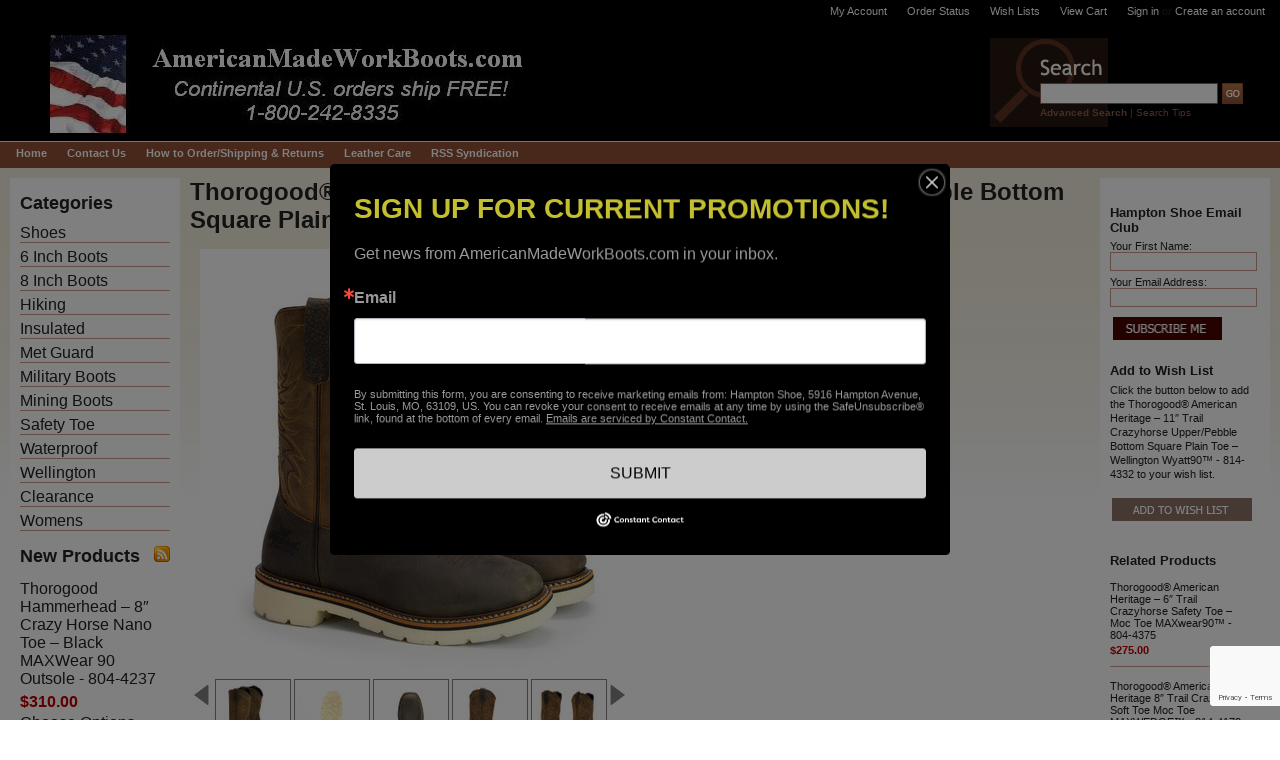

--- FILE ---
content_type: text/html; charset=UTF-8
request_url: https://www.americanmadeworkboots.com/wellington/thorogood-american-heritage-11-trail-crazyhorse-upper-pebble-bottom-square-plain-toe-wellington-wyatt90-814-4332/
body_size: 12622
content:
<!DOCTYPE html PUBLIC "-//W3C//DTD XHTML 1.0 Transitional//EN" "http://www.w3.org/TR/xhtml1/DTD/xhtml1-transitional.dtd">
<html xml:lang="en" lang="en" xmlns="http://www.w3.org/1999/xhtml" xmlns:og="http://opengraphprotocol.org/schema/">
<head>
    <meta name="google-site-verification" content="IDYHqy8SH3kXCZNw4nsb0d_Wc8AkTqSJoT0aylyGTng" />
    <meta name="google-site-verification" content="ZYlEfW8CNmQNK800-UthpplW6yANJwbjl5wobVffyDQ" />
    
    
    
    <title>Thorogood® American Heritage – 11″ Trail Crazyhorse/Pebble Square Plain Toe – Wellington Wyatt90™ - 814-4332</title>

    <meta http-equiv="Content-Type" content="text/html; charset=UTF-8" />
    <meta name="description" content="" />
    <meta name="keywords" content="thorogood, 814-4332, Wyatt90, wellington, slip on, square toe, palin toe, 90 degree heel, made in usa, union made, eh rated, electrical hazard rate, slip resistant, oil resistant" />
    <meta property="og:type" content="product" />
<meta property="og:title" content="Thorogood® American Heritage – 11″ Trail Crazyhorse Upper/Pebble Bottom Square Plain Toe – Wellington Wyatt90™ - 814-4332" />
<meta property="og:description" content="American made in USA work boots and shoes from Carolina, Thorogood, Double H, Keen, Matterhorn, Belleville" />
<meta property="og:image" content="https://cdn1.bigcommerce.com/server4700/jeuqghcc/products/807/images/5004/814-4332_1-600x600-6c0c9ea6-066f-410d-9a33-02a4021ff30c__27364.1705348463.420.420.jpg?c=2" />
<meta property="og:site_name" content="AmericanMadeWorkBoots.com" />
<meta property="og:url" content="https://www.americanmadeworkboots.com/wellington/thorogood-american-heritage-11-trail-crazyhorse-upper-pebble-bottom-square-plain-toe-wellington-wyatt90-814-4332/" />
<meta property="fb:admins" content="admin@americanmadeworkboots.com" />
<meta property="pinterest:richpins" content="enabled" />
    <link rel='canonical' href='https://www.americanmadeworkboots.com/wellington/thorogood-american-heritage-11-trail-crazyhorse-upper-pebble-bottom-square-plain-toe-wellington-wyatt90-814-4332/' />
    
    <meta http-equiv="Content-Script-Type" content="text/javascript" />
    <meta http-equiv="Content-Style-Type" content="text/css" />
    
    <link rel="shortcut icon" href="https://cdn2.bigcommerce.com/server4700/jeuqghcc/product_images/default_favicon.ico" />

    <!-- begin: js page tag -->
    <script language="javascript" type="text/javascript">//<![CDATA[
        (function(){
            // this happens before external dependencies (and dom ready) to reduce page flicker
            var node, i;
            for (i = window.document.childNodes.length; i--;) {
                node = window.document.childNodes[i];
                if (node.nodeName == 'HTML') {
                    node.className += ' javascript';
                }
            }
        })();
    //]]></script>
    <!-- end: js page tag -->

    <link href="https://cdn9.bigcommerce.com/r-50b4fa8997ce43839fb9457331bc39687cd8345a/themes/__master/Styles/styles.css" type="text/css" rel="stylesheet" /><link href="https://cdn1.bigcommerce.com/server4700/jeuqghcc/templates/__custom/Styles/styles.css?t=1667832820" media="all" type="text/css" rel="stylesheet" />
<link href="https://cdn9.bigcommerce.com/r-f7d6223ff74b9b0d86d6920aec759f36aac4868f/themes/Shoes/Styles/iselector.css" media="all" type="text/css" rel="stylesheet" />
<link href="https://cdn9.bigcommerce.com/r-50b4fa8997ce43839fb9457331bc39687cd8345a/themes/__master/Styles/flexslider.css" media="all" type="text/css" rel="stylesheet" />
<link href="https://cdn9.bigcommerce.com/r-50b4fa8997ce43839fb9457331bc39687cd8345a/themes/__master/Styles/slide-show.css" media="all" type="text/css" rel="stylesheet" />
<link href="https://cdn9.bigcommerce.com/r-50b4fa8997ce43839fb9457331bc39687cd8345a/themes/__master/Styles/styles-slide-show.css" media="all" type="text/css" rel="stylesheet" />
<link href="https://cdn9.bigcommerce.com/r-50b4fa8997ce43839fb9457331bc39687cd8345a/themes/__master/Styles/social.css" media="all" type="text/css" rel="stylesheet" />
<link href="https://cdn1.bigcommerce.com/server4700/jeuqghcc/templates/__custom/Styles/brown.css?t=1667832820" media="all" type="text/css" rel="stylesheet" />
<!--[if IE]><link href="https://cdn9.bigcommerce.com/r-f7d6223ff74b9b0d86d6920aec759f36aac4868f/themes/Shoes/Styles/ie.css" media="all" type="text/css" rel="stylesheet" /><![endif]-->
<link href="https://cdn9.bigcommerce.com/r-21276e02f2786c99b8baf7ccb9b4ad624a3f6a4d/javascript/jquery/plugins/imodal/imodal.css" type="text/css" rel="stylesheet" /><link href="https://cdn9.bigcommerce.com/r-21276e02f2786c99b8baf7ccb9b4ad624a3f6a4d/javascript/jquery/plugins/jqzoom/css/jquery.jqzoom.css" type="text/css" rel="stylesheet" /><link type="text/css" rel="stylesheet" href="https://cdn9.bigcommerce.com/r-21276e02f2786c99b8baf7ccb9b4ad624a3f6a4d/javascript/jquery/plugins/imodal/imodal.css" />
<link type="text/css" rel="preload" as="style" href="https://cdn9.bigcommerce.com/r-50b4fa8997ce43839fb9457331bc39687cd8345a/themes/__master/Styles/braintree.css" onload="this.rel='stylesheet'" />

    <!-- Tell the browsers about our RSS feeds -->
    <link rel="alternate" type="application/rss+xml" title="Latest News (RSS 2.0)" href="https://www.americanmadeworkboots.com/rss.php?action=newblogs&amp;type=rss" />
<link rel="alternate" type="application/atom+xml" title="Latest News (Atom 0.3)" href="https://www.americanmadeworkboots.com/rss.php?action=newblogs&amp;type=atom" />
<link rel="alternate" type="application/rss+xml" title="New Products (RSS 2.0)" href="https://www.americanmadeworkboots.com/rss.php?type=rss" />
<link rel="alternate" type="application/atom+xml" title="New Products (Atom 0.3)" href="https://www.americanmadeworkboots.com/rss.php?type=atom" />
<link rel="alternate" type="application/rss+xml" title="Popular Products (RSS 2.0)" href="https://www.americanmadeworkboots.com/rss.php?action=popularproducts&amp;type=rss" />
<link rel="alternate" type="application/atom+xml" title="Popular Products (Atom 0.3)" href="https://www.americanmadeworkboots.com/rss.php?action=popularproducts&amp;type=atom" />


    <!-- Include visitor tracking code (if any) -->
    <!-- Start Tracking Code for analytics_googleanalytics -->

<script type="text/javascript">

  var _gaq = _gaq || [];
  _gaq.push(['_setAccount', 'UA-11964332-1']);
  _gaq.push(['_setDomainName', 'americanmadeworkboots.com']);
  _gaq.push(['_setAllowLinker', true]);
  _gaq.push(['_trackPageview']);

  (function() {
    var ga = document.createElement('script'); ga.type = 'text/javascript'; ga.async = true;
    ga.src = ('https:' == document.location.protocol ? 'https://' : 'http://') + 'stats.g.doubleclick.net/dc.js';
    var s = document.getElementsByTagName('script')[0]; s.parentNode.insertBefore(ga, s);
  })();

</script>

<!-- End Tracking Code for analytics_googleanalytics -->



    

    

    <script type="text/javascript" src="https://cdn9.bigcommerce.com/r-21276e02f2786c99b8baf7ccb9b4ad624a3f6a4d/javascript/jquery/1.7.2/jquery.min.js"></script>
    <script type="text/javascript" src="https://cdn10.bigcommerce.com/r-21276e02f2786c99b8baf7ccb9b4ad624a3f6a4d/javascript/menudrop.js?"></script>
    <script type="text/javascript" src="https://cdn10.bigcommerce.com/r-21276e02f2786c99b8baf7ccb9b4ad624a3f6a4d/javascript/common.js?"></script>
    <script type="text/javascript" src="https://cdn10.bigcommerce.com/r-21276e02f2786c99b8baf7ccb9b4ad624a3f6a4d/javascript/iselector.js?"></script>

    <script type="text/javascript">
    //<![CDATA[
    config.ShopPath = 'https://www.americanmadeworkboots.com';
    config.AppPath = '';
    config.FastCart = 1;
    var ThumbImageWidth = 120;
    var ThumbImageHeight = 120;
    //]]>
    </script>
    
<script type="text/javascript" src="https://cdn9.bigcommerce.com/r-21276e02f2786c99b8baf7ccb9b4ad624a3f6a4d/javascript/jquery/plugins/imodal/imodal.js"></script><script type="text/javascript">
(function () {
    var xmlHttp = new XMLHttpRequest();

    xmlHttp.open('POST', 'https://bes.gcp.data.bigcommerce.com/nobot');
    xmlHttp.setRequestHeader('Content-Type', 'application/json');
    xmlHttp.send('{"store_id":"364282","timezone_offset":"-5","timestamp":"2026-01-24T22:12:05.35206300Z","visit_id":"6c1540f3-122a-402d-a727-b9df9bd8ee73","channel_id":1}');
})();
</script>
<script type="text/javascript" src="https://cdn9.bigcommerce.com/r-21276e02f2786c99b8baf7ccb9b4ad624a3f6a4d/javascript/jquery/plugins/jquery.form.js"></script>
<script type="text/javascript" src="https://cdn9.bigcommerce.com/r-21276e02f2786c99b8baf7ccb9b4ad624a3f6a4d/javascript/jquery/plugins/imodal/imodal.js"></script>
<script type="text/javascript" src="https://checkout-sdk.bigcommerce.com/v1/loader.js" defer></script>
<script type="text/javascript">
var BCData = {};
</script>

    <script type="text/javascript" src="https://cdn9.bigcommerce.com/r-21276e02f2786c99b8baf7ccb9b4ad624a3f6a4d/javascript/quicksearch.js"></script>
    
</head>

<body>
    <script type="text/javascript" src="https://cdn10.bigcommerce.com/r-21276e02f2786c99b8baf7ccb9b4ad624a3f6a4d/javascript/jquery/plugins/validate/jquery.validate.js?"></script>
    <script type="text/javascript" src="https://cdn10.bigcommerce.com/r-21276e02f2786c99b8baf7ccb9b4ad624a3f6a4d/javascript/product.functions.js?"></script>
    <script type="text/javascript" src="https://cdn10.bigcommerce.com/r-21276e02f2786c99b8baf7ccb9b4ad624a3f6a4d/javascript/product.js?"></script>
    <div id="Container">
    		<div id="AjaxLoading"><img src="https://cdn10.bigcommerce.com/r-f7d6223ff74b9b0d86d6920aec759f36aac4868f/themes/Shoes/images/ajax-loader.gif" alt="" />&nbsp; Loading... Please wait...</div>
		

				<div id="TopMenu">
			<ul style="display:">
				<li style="display:" class="First"><a href="https://www.americanmadeworkboots.com/account.php">My Account</a></li>
				<li style="display:"><a href="https://www.americanmadeworkboots.com/orderstatus.php">Order Status</a></li>
				<li style="display:"><a href="https://www.americanmadeworkboots.com/wishlist.php">Wish Lists</a></li>
				
				<li style="display:" class="CartLink"><a href="https://www.americanmadeworkboots.com/cart.php">View Cart <span></span></a></li>
				<li style="display:">
					<div>
						<a href='https://www.americanmadeworkboots.com/login.php' onclick=''>Sign in</a> or <a href='https://www.americanmadeworkboots.com/login.php?action=create_account' onclick=''>Create an account</a>
					</div>
				</li>
				<li class="HeaderLiveChat">
					
				</li>
			</ul>
			<br class="Clear" />
		</div>
		<div id="Outer">
			<div id="Header">
				<div id="Logo">
					<a href="https://www.americanmadeworkboots.com/"><img src="/product_images/americanmadeworkboots1_1436832180__94997.jpg" border="0" id="LogoImage" alt="AmericanMadeWorkBoots.com" /></a>

				</div>
							<div id="SearchForm">
				<form action="https://www.americanmadeworkboots.com/search.php" method="get" onsubmit="return check_small_search_form()">
					<label for="search_query">Search</label>
					<input type="text" name="search_query" id="search_query" class="Textbox" value="" />
					<input type="image" src="https://cdn10.bigcommerce.com/r-f7d6223ff74b9b0d86d6920aec759f36aac4868f/themes/Shoes/images/brown/Search.gif" class="Button" />
				</form>
				<p>
					<a href="https://www.americanmadeworkboots.com/search.php?mode=advanced"><strong>Advanced Search</strong></a> |
					<a href="https://www.americanmadeworkboots.com/search.php?action=Tips">Search Tips</a>
				</p>
			</div>

			<script type="text/javascript">
				var QuickSearchAlignment = 'left';
				var QuickSearchWidth = '232px';
				lang.EmptySmallSearch = "You forgot to enter some search keywords.";
			</script>

				<br class="Clear" />
			</div>
			<div id="Menu">
		<ul>
			<li class="First "><a href="https://www.americanmadeworkboots.com/"><span>Home</span></a></li>
				<li class=" ">
		<a href="https://www.americanmadeworkboots.com/contact-us.html"><span>Contact Us</span></a>
		
	</li>	<li class=" ">
		<a href="https://www.americanmadeworkboots.com/pages/how-to-order-shipping-returns.html"><span>How to Order/Shipping &amp; Returns</span></a>
		
	</li>	<li class=" ">
		<a href="https://www.americanmadeworkboots.com/pages/leather-care.html"><span>Leather Care</span></a>
		
	</li>	<li class=" ">
		<a href="https://www.americanmadeworkboots.com/rss-syndication/"><span>RSS Syndication</span></a>
		
	</li>
		</ul>
	</div>


    <div id="Wrapper">
        
        <div class="Left" id="LayoutColumn1">
            				<div class="Block CategoryList Moveable Panel" id="SideCategoryList">
					<h2>Categories</h2>
					<div class="BlockContent">
						<div class="SideCategoryListClassic">
							<ul class="category-list">	<li class=""><a href="https://www.americanmadeworkboots.com/categories/shoe.html">Shoes</a>
	
	</li>	<li class=""><a href="https://www.americanmadeworkboots.com/6-inch-boots/">6 Inch Boots</a>
	
	</li>	<li class=""><a href="https://www.americanmadeworkboots.com/8-inch-boots/">8 Inch Boots</a>
	
	</li>	<li class=""><a href="https://www.americanmadeworkboots.com/categories/hiking.html">Hiking</a>
	
	</li>	<li class=""><a href="https://www.americanmadeworkboots.com/insulated/">Insulated</a>
	
	</li>	<li class=""><a href="https://www.americanmadeworkboots.com/met-guard/">Met Guard</a>
	
	</li>	<li class=""><a href="https://www.americanmadeworkboots.com/military-boots/">Military Boots</a>
	
	</li>	<li class=""><a href="https://www.americanmadeworkboots.com/mining-boots/">Mining Boots</a>
	
	</li>	<li class=""><a href="https://www.americanmadeworkboots.com/safety-toe/">Safety Toe</a>
	
	</li>	<li class=""><a href="https://www.americanmadeworkboots.com/waterproof/">Waterproof</a>
	
	</li>	<li class=""><a href="https://www.americanmadeworkboots.com/wellington/">Wellington</a>
	
	</li>	<li class=""><a href="https://www.americanmadeworkboots.com/categories/clearance.html">Clearance</a>
	
	</li>	<li class=""><a href="https://www.americanmadeworkboots.com/categories/womens.html">Womens</a>
	
	</li></ul>
							<div class="afterSideCategoryList"></div>
						</div>
					</div>
				</div>

            				<div class="Block NewProducts Moveable Panel" id="SideNewProducts" style="display:">
					<h2><span class="FeedLink FloatRight">
	<a href="https://www.americanmadeworkboots.com/rss.php?type=rss">
		<img src="https://cdn10.bigcommerce.com/r-f7d6223ff74b9b0d86d6920aec759f36aac4868f/themes/Shoes/images/RSS.gif" title="New Products RSS Feed" alt="RSS" />
	</a>
</span> New Products</h2>
					<div class="BlockContent">
						<ul class="ProductList">
														<li class="Odd">
								<div class="ProductImage">
									<a href="https://www.americanmadeworkboots.com/safety-toe/thorogood-hammerhead-8-crazy-horse-nano-toe-black-maxwear-90-outsole-804-4237/"><img src="https://cdn1.bigcommerce.com/server4700/jeuqghcc/products/829/images/5258/804-4237-02-1600x1600-e0ce9d20-7a79-4fe7-b52e-b174f594c831__35077__15249.1763241535.120.120.jpg?c=2" alt="Thorogood Hammerhead – 8″ Crazy Horse Nano Toe – Black MAXWear 90 Outsole - 804-4237" /></a>
								</div>
								<div class="ProductDetails">
									<strong><a href="https://www.americanmadeworkboots.com/safety-toe/thorogood-hammerhead-8-crazy-horse-nano-toe-black-maxwear-90-outsole-804-4237/">Thorogood Hammerhead – 8″ Crazy Horse Nano Toe – Black MAXWear 90 Outsole - 804-4237</a></strong>
								</div>
								<div class="ProductPriceRating">
									<em>$310.00</em>
									<span class="Rating Rating0"><img src="https://cdn10.bigcommerce.com/r-f7d6223ff74b9b0d86d6920aec759f36aac4868f/themes/Shoes/images/IcoRating0.gif" alt="" style="display: none" /></span>
								</div>
								<div class="ProductActionAdd" style="display:;">
									<strong><a href="https://www.americanmadeworkboots.com/safety-toe/thorogood-hammerhead-8-crazy-horse-nano-toe-black-maxwear-90-outsole-804-4237/">Choose Options</a></strong>
								</div>
							</li>							<li class="Even">
								<div class="ProductImage">
									<a href="https://www.americanmadeworkboots.com/6-inch-boots/thorogood-american-heritage-6-crazy-horse-safety-toe-moc-toe-black-maxwear-wedge-804-4135/"><img src="https://cdn1.bigcommerce.com/server4700/jeuqghcc/products/828/images/5256/804-4135-02-1600x1600-e26b11cc-c24a-45d9-9dad-609e64fea9c4_1__72354.1763040409.1280.1280__98712__74724.1763240793.120.120.jpg?c=2" alt="Thorogood® American Heritage – 6″ Crazy Horse Safety Toe – Moc Toe Black MAXWear Wedge™ - 804-4135" /></a>
								</div>
								<div class="ProductDetails">
									<strong><a href="https://www.americanmadeworkboots.com/6-inch-boots/thorogood-american-heritage-6-crazy-horse-safety-toe-moc-toe-black-maxwear-wedge-804-4135/">Thorogood® American Heritage – 6″ Crazy Horse Safety Toe – Moc Toe Black MAXWear Wedge™ - 804-4135</a></strong>
								</div>
								<div class="ProductPriceRating">
									<em>$275.00</em>
									<span class="Rating Rating0"><img src="https://cdn10.bigcommerce.com/r-f7d6223ff74b9b0d86d6920aec759f36aac4868f/themes/Shoes/images/IcoRating0.gif" alt="" style="display: none" /></span>
								</div>
								<div class="ProductActionAdd" style="display:;">
									<strong><a href="https://www.americanmadeworkboots.com/6-inch-boots/thorogood-american-heritage-6-crazy-horse-safety-toe-moc-toe-black-maxwear-wedge-804-4135/">Choose Options</a></strong>
								</div>
							</li>							<li class="Odd">
								<div class="ProductImage">
									<a href="https://www.americanmadeworkboots.com/6-inch-boots/thorogood-american-heritage-6-crazy-horse-black-heel-moc-toe-maxwear-wedge-814-4135/"><img src="https://cdn1.bigcommerce.com/server4700/jeuqghcc/products/827/images/5249/804-4135-02-1600x1600-e26b11cc-c24a-45d9-9dad-609e64fea9c4_1__72354.1763040409.1280.1280__98712__28069.1763240420.120.120.jpg?c=2" alt="Thorogood® American Heritage – 6″ Crazy Horse Black Heel Moc Toe – MAXWear Wedge™ - 814-4135" /></a>
								</div>
								<div class="ProductDetails">
									<strong><a href="https://www.americanmadeworkboots.com/6-inch-boots/thorogood-american-heritage-6-crazy-horse-black-heel-moc-toe-maxwear-wedge-814-4135/">Thorogood® American Heritage – 6″ Crazy Horse Black Heel Moc Toe – MAXWear Wedge™ - 814-4135</a></strong>
								</div>
								<div class="ProductPriceRating">
									<em>$265.00</em>
									<span class="Rating Rating0"><img src="https://cdn10.bigcommerce.com/r-f7d6223ff74b9b0d86d6920aec759f36aac4868f/themes/Shoes/images/IcoRating0.gif" alt="" style="display: none" /></span>
								</div>
								<div class="ProductActionAdd" style="display:;">
									<strong><a href="https://www.americanmadeworkboots.com/6-inch-boots/thorogood-american-heritage-6-crazy-horse-black-heel-moc-toe-maxwear-wedge-814-4135/">Choose Options</a></strong>
								</div>
							</li>							<li class="Even">
								<div class="ProductImage">
									<a href="https://www.americanmadeworkboots.com/6-inch-boots/thorogood-hammerhead-6-crazy-horse-nano-toe-black-maxwear-90-outsole-804-4137/"><img src="https://cdn1.bigcommerce.com/server4700/jeuqghcc/products/826/images/5247/804-4137-02-1600x1600-062c0019-b877-46e2-8f1b-a2c792f2d1b6__51596.1761609418.120.120.jpg?c=2" alt="Thorogood Hammerhead – 6″ Crazy Horse Nano Toe – Black MAXWear 90 Outsole - 804-4137" /></a>
								</div>
								<div class="ProductDetails">
									<strong><a href="https://www.americanmadeworkboots.com/6-inch-boots/thorogood-hammerhead-6-crazy-horse-nano-toe-black-maxwear-90-outsole-804-4137/">Thorogood Hammerhead – 6″ Crazy Horse Nano Toe – Black MAXWear 90 Outsole - 804-4137</a></strong>
								</div>
								<div class="ProductPriceRating">
									<em>$305.00</em>
									<span class="Rating Rating0"><img src="https://cdn10.bigcommerce.com/r-f7d6223ff74b9b0d86d6920aec759f36aac4868f/themes/Shoes/images/IcoRating0.gif" alt="" style="display: none" /></span>
								</div>
								<div class="ProductActionAdd" style="display:;">
									<strong><a href="https://www.americanmadeworkboots.com/6-inch-boots/thorogood-hammerhead-6-crazy-horse-nano-toe-black-maxwear-90-outsole-804-4137/">Choose Options</a></strong>
								</div>
							</li>							<li class="Odd">
								<div class="ProductImage">
									<a href="https://www.americanmadeworkboots.com/8-inch-boots/thorogood-1957-series-wp-8-crazy-horse-steel-moc-toe-black-wedge-804-3878/"><img src="https://cdn1.bigcommerce.com/server4700/jeuqghcc/products/824/images/5237/804-3878-02-1600x1600-767296ce-fa0d-41c2-874b-4e54df515957__30280.1756245643.120.120.jpg?c=2" alt="Thorogood® 1957 Series – WP 8″ Crazy Horse Steel Moc Toe Black Wedge -  804-3878" /></a>
								</div>
								<div class="ProductDetails">
									<strong><a href="https://www.americanmadeworkboots.com/8-inch-boots/thorogood-1957-series-wp-8-crazy-horse-steel-moc-toe-black-wedge-804-3878/">Thorogood® 1957 Series – WP 8″ Crazy Horse Steel Moc Toe Black Wedge -  804-3878</a></strong>
								</div>
								<div class="ProductPriceRating">
									<em>$295.00</em>
									<span class="Rating Rating0"><img src="https://cdn10.bigcommerce.com/r-f7d6223ff74b9b0d86d6920aec759f36aac4868f/themes/Shoes/images/IcoRating0.gif" alt="" style="display: none" /></span>
								</div>
								<div class="ProductActionAdd" style="display:;">
									<strong><a href="https://www.americanmadeworkboots.com/8-inch-boots/thorogood-1957-series-wp-8-crazy-horse-steel-moc-toe-black-wedge-804-3878/">Choose Options</a></strong>
								</div>
							</li>
						</ul>
					</div>
				</div>
            <div class="Block Moveable Panel" id="SideLiveChatServices" style="display:none;"></div>

            

        </div>
        <div class="Content" id="LayoutColumn2">
            <div class="Block Moveable Panel Breadcrumb" id="ProductBreadcrumb" style="display:none">
	
</div>

            <link rel="stylesheet" type="text/css" href="https://cdn10.bigcommerce.com/r-21276e02f2786c99b8baf7ccb9b4ad624a3f6a4d/javascript/jquery/themes/cupertino/ui.all.css?" />
<link rel="stylesheet" type="text/css" media="screen" href="https://cdn9.bigcommerce.com/r-50b4fa8997ce43839fb9457331bc39687cd8345a/themes/__master/Styles/product.attributes.css?" />
<script type="text/javascript" src="https://cdn9.bigcommerce.com/r-21276e02f2786c99b8baf7ccb9b4ad624a3f6a4d/javascript/jquery/plugins/jqueryui/1.8.18/jquery-ui.min.js"></script>
<script type="text/javascript" src="https://cdn10.bigcommerce.com/r-21276e02f2786c99b8baf7ccb9b4ad624a3f6a4d/javascript/jquery/plugins/jquery.form.js?"></script>
<script type="text/javascript" src="https://cdn10.bigcommerce.com/r-21276e02f2786c99b8baf7ccb9b4ad624a3f6a4d/javascript/product.attributes.js?"></script>
<script type="text/javascript" src="https://cdn10.bigcommerce.com/r-21276e02f2786c99b8baf7ccb9b4ad624a3f6a4d/javascript/jquery/plugins/jCarousel/jCarousel.js?"></script>
<script type="text/javascript" src="https://cdn10.bigcommerce.com/r-21276e02f2786c99b8baf7ccb9b4ad624a3f6a4d/javascript/jquery/plugins/jqzoom/jquery.jqzoom-core.js?"></script>
<script type="text/javascript">//<![CDATA[
	var ZoomImageURLs = new Array();
	
                        ZoomImageURLs[0] = "https:\/\/cdn1.bigcommerce.com\/server4700\/jeuqghcc\/products\/807\/images\/5004\/814-4332_1-600x600-6c0c9ea6-066f-410d-9a33-02a4021ff30c__27364.1705348463.1280.1280.jpg?c=2";
                    
                        ZoomImageURLs[1] = "https:\/\/cdn1.bigcommerce.com\/server4700\/jeuqghcc\/products\/807\/images\/5011\/804-4331_5__06053.1705348463.1280.1280.jpg?c=2";
                    
                        ZoomImageURLs[2] = "https:\/\/cdn1.bigcommerce.com\/server4700\/jeuqghcc\/products\/807\/images\/5003\/814-4332_12-600x600-4c961983-3a81-490e-bbb0-e0c1cb79b119__80167.1705348463.1280.1280.jpg?c=2";
                    
                        ZoomImageURLs[3] = "https:\/\/cdn1.bigcommerce.com\/server4700\/jeuqghcc\/products\/807\/images\/5005\/814-4332_2-600x600-16e0ead6-8e70-4590-a653-f66f9e0ffa7e__73118.1705348463.1280.1280.jpg?c=2";
                    
                        ZoomImageURLs[4] = "https:\/\/cdn1.bigcommerce.com\/server4700\/jeuqghcc\/products\/807\/images\/5006\/814-4332_3-600x600-88c72032-ac55-4e2e-b041-cbcbb04cb4cd__96811.1705348463.1280.1280.jpg?c=2";
                    
                        ZoomImageURLs[5] = "https:\/\/cdn1.bigcommerce.com\/server4700\/jeuqghcc\/products\/807\/images\/5007\/4332-2__40605.1705348463.1280.1280.jpg?c=2";
                    
                        ZoomImageURLs[6] = "https:\/\/cdn1.bigcommerce.com\/server4700\/jeuqghcc\/products\/807\/images\/5008\/4331-3__60402.1705348463.1280.1280.jpg?c=2";
                    
                        ZoomImageURLs[7] = "https:\/\/cdn1.bigcommerce.com\/server4700\/jeuqghcc\/products\/807\/images\/5009\/4332-3__60440.1705348463.1280.1280.jpg?c=2";
                    
                        ZoomImageURLs[8] = "https:\/\/cdn1.bigcommerce.com\/server4700\/jeuqghcc\/products\/807\/images\/5010\/4331-1__27723.1705348463.1280.1280.jpg?c=2";
                    
//]]></script>


<script type="text/javascript">//<![CDATA[
var ThumbURLs = new Array();
var ProductImageDescriptions = new Array();
var CurrentProdThumbImage = 0;
var ShowVariationThumb =false;
var ProductThumbWidth = 420;
var ProductThumbHeight =  420;
var ProductMaxZoomWidth = 1280;
var ProductMaxZoomHeight =  1280;
var ProductTinyWidth = 70;
var ProductTinyHeight =  70;



                        ThumbURLs[0] = "https:\/\/cdn1.bigcommerce.com\/server4700\/jeuqghcc\/products\/807\/images\/5004\/814-4332_1-600x600-6c0c9ea6-066f-410d-9a33-02a4021ff30c__27364.1705348463.420.420.jpg?c=2";
                        ProductImageDescriptions[0] = "Image 1";
                    
                        ThumbURLs[1] = "https:\/\/cdn1.bigcommerce.com\/server4700\/jeuqghcc\/products\/807\/images\/5011\/804-4331_5__06053.1705348463.420.420.jpg?c=2";
                        ProductImageDescriptions[1] = "Image 2";
                    
                        ThumbURLs[2] = "https:\/\/cdn1.bigcommerce.com\/server4700\/jeuqghcc\/products\/807\/images\/5003\/814-4332_12-600x600-4c961983-3a81-490e-bbb0-e0c1cb79b119__80167.1705348463.420.420.jpg?c=2";
                        ProductImageDescriptions[2] = "Image 3";
                    
                        ThumbURLs[3] = "https:\/\/cdn1.bigcommerce.com\/server4700\/jeuqghcc\/products\/807\/images\/5005\/814-4332_2-600x600-16e0ead6-8e70-4590-a653-f66f9e0ffa7e__73118.1705348463.420.420.jpg?c=2";
                        ProductImageDescriptions[3] = "Image 4";
                    
                        ThumbURLs[4] = "https:\/\/cdn1.bigcommerce.com\/server4700\/jeuqghcc\/products\/807\/images\/5006\/814-4332_3-600x600-88c72032-ac55-4e2e-b041-cbcbb04cb4cd__96811.1705348463.420.420.jpg?c=2";
                        ProductImageDescriptions[4] = "Image 5";
                    
                        ThumbURLs[5] = "https:\/\/cdn1.bigcommerce.com\/server4700\/jeuqghcc\/products\/807\/images\/5007\/4332-2__40605.1705348463.420.420.jpg?c=2";
                        ProductImageDescriptions[5] = "Image 6";
                    
                        ThumbURLs[6] = "https:\/\/cdn1.bigcommerce.com\/server4700\/jeuqghcc\/products\/807\/images\/5008\/4331-3__60402.1705348463.420.420.jpg?c=2";
                        ProductImageDescriptions[6] = "Image 7";
                    
                        ThumbURLs[7] = "https:\/\/cdn1.bigcommerce.com\/server4700\/jeuqghcc\/products\/807\/images\/5009\/4332-3__60440.1705348463.420.420.jpg?c=2";
                        ProductImageDescriptions[7] = "Image 8";
                    
                        ThumbURLs[8] = "https:\/\/cdn1.bigcommerce.com\/server4700\/jeuqghcc\/products\/807\/images\/5010\/4331-1__27723.1705348463.420.420.jpg?c=2";
                        ProductImageDescriptions[8] = "Image 9";
                    

var ShowImageZoomer = 1;
//]]></script>

<div class="Block Moveable Panel PrimaryProductDetails" id="ProductDetails" itemscope itemtype="http://schema.org/Product">
    <div class="BlockContent">
        

        <h1 itemprop="name">Thorogood® American Heritage – 11″ Trail Crazyhorse Upper/Pebble Bottom Square Plain Toe – Wellington Wyatt90™ - 814-4332</h2>

        <div class="Clear AddThisButtonBox">
	<!-- AddThis Button BEGIN -->
	<div class="addthis_toolbox addthis_default_style " >
		<a class="addthis_button_email"></a><a class="addthis_button_print"></a>
	</div>
	<script type="text/javascript" async="async" src="//s7.addthis.com/js/300/addthis_widget.js#pubid=ra-4e94ed470ee51e32"></script>
	<!-- AddThis Button END -->
</div>


        <div class="ProductThumb" style="">
            <script type="text/javascript"
 src="https://cdn10.bigcommerce.com/r-21276e02f2786c99b8baf7ccb9b4ad624a3f6a4d/javascript/jquery/plugins/fancybox/fancybox.js?"></script>

<link rel="stylesheet" type="text/css"
 href="https://cdn10.bigcommerce.com/r-21276e02f2786c99b8baf7ccb9b4ad624a3f6a4d/javascript/jquery/plugins/fancybox/fancybox.css"
 media="screen" />

<div id="LightBoxImages" style="display: none;"><!--  -->
<a class="iframe"
 href="https://www.americanmadeworkboots.com/productimage.php?product_id=807"></a>
</div>

<script type="text/javascript">
	//<![CDATA[
	var originalImages = '';
	function showProductImageLightBox(TargetedImage) {
		var currentImage=0;
		if(TargetedImage) {
			currentImage = TargetedImage;
		} else if(CurrentProdThumbImage!='undefined'){
			currentImage = CurrentProdThumbImage;
		}
		if(ShowVariationThumb) {
			var url = "https://www.americanmadeworkboots.com/productimage.php?product_id=807&image_rule_id=" + encodeURIComponent(ShowVariationThumb);
		} else {
			var url = "https://www.americanmadeworkboots.com/productimage.php?product_id=807&current_image="+currentImage;
		}
		$('#LightBoxImages a').attr("href", url);

		initProductLightBox();

		$('#LightBoxImages a').trigger('click');
	}

	function initProductLightBox() {

		var w = $(window).width();
		var h = $(window).height();

		// tiny image box width plus 3 px margin, times the number of tiny images, plus the arrows width
		var carouselWidth = (74 + 3) * Math.min(10, 10) + 70;

		//the width of the prev and next link
		var navLinkWidth = 250;

		var requiredNavWidth = Math.max(carouselWidth, navLinkWidth);

		// calculate the width of the widest image after resized to fit the screen.
		// 200 is the space betewn the window frame and the light box frame.
		var wr = Math.min(w-200, 1280) / 1280;
		var hr = Math.min(h-200, 1280) / 1280;

		var r = Math.min(wr, hr);

		var imgResizedWidth = Math.round(r * 1280);
		var imgResizedHeight = Math.round(r * 1280);

		//calculate the width required for lightbox window
		var horizontalPadding = 100;
		var width = Math.min(w-100, Math.max(requiredNavWidth, imgResizedWidth+ horizontalPadding));
		var height = h-100;

		$('#LightBoxImages a').fancybox({
			'frameWidth'	: width,
			'frameHeight'	: height,
			callbackOnStart : function(){
   $('.zoomPad').css('z-index',0);
           },
           callbackOnClose : function(){
               $('.zoomPad').css('z-index',90);
           }
		});
	}

	$(document).ready(function() { originalImages = $('#LightBoxImages').html(); });
	//]]>
</script>

            <div class="ProductThumbImage" style="width:420px; height:420px;">
	<a rel="prodImage" style="margin:auto;" href="https://cdn1.bigcommerce.com/server4700/jeuqghcc/products/807/images/5004/814-4332_1-600x600-6c0c9ea6-066f-410d-9a33-02a4021ff30c__27364.1705348463.1280.1280.jpg?c=2" onclick="showProductImageLightBox(); return false; return false;">
		<img itemprop="image" src="https://cdn1.bigcommerce.com/server4700/jeuqghcc/products/807/images/5004/814-4332_1-600x600-6c0c9ea6-066f-410d-9a33-02a4021ff30c__27364.1705348463.420.420.jpg?c=2" alt="Image 1" title="Image 1" />
	</a>
</div>


            <div class="ImageCarouselBox" style="margin:0 auto; ">
                <a id="ImageScrollPrev" class="prev" href="#"><img src="https://cdn10.bigcommerce.com/r-f7d6223ff74b9b0d86d6920aec759f36aac4868f/themes/Shoes/images/LeftArrow.png" alt="" width="20" height="20" /></a>

                <div class="ProductTinyImageList">
                    <ul>
                        <li style = "height:74px; width:74px;"  onmouseover="showProductThumbImage(0, this)" onclick="showProductImageLightBox(0); return false; return false;" id="TinyImageBox_0">
	<div class="TinyOuterDiv" style = "height:70px; width:70px;">
		<div style = "height:70px; width:70px;">
			<a href="javascript:void(0);" rel='{"gallery": "prodImage", "smallimage": "https://cdn1.bigcommerce.com/server4700/jeuqghcc/products/807/images/5004/814-4332_1-600x600-6c0c9ea6-066f-410d-9a33-02a4021ff30c__27364.1705348463.420.420.jpg?c=2", "largeimage": "https://cdn1.bigcommerce.com/server4700/jeuqghcc/products/807/images/5004/814-4332_1-600x600-6c0c9ea6-066f-410d-9a33-02a4021ff30c__27364.1705348463.1280.1280.jpg?c=2"}'><img id="TinyImage_0" style="padding-top:0px;" width="70" height="70" src="https://cdn1.bigcommerce.com/server4700/jeuqghcc/products/807/images/5004/814-4332_1-600x600-6c0c9ea6-066f-410d-9a33-02a4021ff30c__27364.1705348463.70.70.jpg?c=2" alt="Image 1" title="Image 1" /></a>
		</div>
	</div>
</li>
<li style = "height:74px; width:74px;"  onmouseover="showProductThumbImage(1, this)" onclick="showProductImageLightBox(1); return false; return false;" id="TinyImageBox_1">
	<div class="TinyOuterDiv" style = "height:70px; width:70px;">
		<div style = "height:70px; width:70px;">
			<a href="javascript:void(0);" rel='{"gallery": "prodImage", "smallimage": "https://cdn1.bigcommerce.com/server4700/jeuqghcc/products/807/images/5011/804-4331_5__06053.1705348463.420.420.jpg?c=2", "largeimage": "https://cdn1.bigcommerce.com/server4700/jeuqghcc/products/807/images/5011/804-4331_5__06053.1705348463.1280.1280.jpg?c=2"}'><img id="TinyImage_1" style="padding-top:0px;" width="70" height="70" src="https://cdn1.bigcommerce.com/server4700/jeuqghcc/products/807/images/5011/804-4331_5__06053.1705348463.70.70.jpg?c=2" alt="Image 2" title="Image 2" /></a>
		</div>
	</div>
</li>
<li style = "height:74px; width:74px;"  onmouseover="showProductThumbImage(2, this)" onclick="showProductImageLightBox(2); return false; return false;" id="TinyImageBox_2">
	<div class="TinyOuterDiv" style = "height:70px; width:70px;">
		<div style = "height:70px; width:70px;">
			<a href="javascript:void(0);" rel='{"gallery": "prodImage", "smallimage": "https://cdn1.bigcommerce.com/server4700/jeuqghcc/products/807/images/5003/814-4332_12-600x600-4c961983-3a81-490e-bbb0-e0c1cb79b119__80167.1705348463.420.420.jpg?c=2", "largeimage": "https://cdn1.bigcommerce.com/server4700/jeuqghcc/products/807/images/5003/814-4332_12-600x600-4c961983-3a81-490e-bbb0-e0c1cb79b119__80167.1705348463.1280.1280.jpg?c=2"}'><img id="TinyImage_2" style="padding-top:0px;" width="70" height="70" src="https://cdn1.bigcommerce.com/server4700/jeuqghcc/products/807/images/5003/814-4332_12-600x600-4c961983-3a81-490e-bbb0-e0c1cb79b119__80167.1705348463.70.70.jpg?c=2" alt="Image 3" title="Image 3" /></a>
		</div>
	</div>
</li>
<li style = "height:74px; width:74px;"  onmouseover="showProductThumbImage(3, this)" onclick="showProductImageLightBox(3); return false; return false;" id="TinyImageBox_3">
	<div class="TinyOuterDiv" style = "height:70px; width:70px;">
		<div style = "height:70px; width:70px;">
			<a href="javascript:void(0);" rel='{"gallery": "prodImage", "smallimage": "https://cdn1.bigcommerce.com/server4700/jeuqghcc/products/807/images/5005/814-4332_2-600x600-16e0ead6-8e70-4590-a653-f66f9e0ffa7e__73118.1705348463.420.420.jpg?c=2", "largeimage": "https://cdn1.bigcommerce.com/server4700/jeuqghcc/products/807/images/5005/814-4332_2-600x600-16e0ead6-8e70-4590-a653-f66f9e0ffa7e__73118.1705348463.1280.1280.jpg?c=2"}'><img id="TinyImage_3" style="padding-top:0px;" width="70" height="70" src="https://cdn1.bigcommerce.com/server4700/jeuqghcc/products/807/images/5005/814-4332_2-600x600-16e0ead6-8e70-4590-a653-f66f9e0ffa7e__73118.1705348463.70.70.jpg?c=2" alt="Image 4" title="Image 4" /></a>
		</div>
	</div>
</li>
<li style = "height:74px; width:74px;"  onmouseover="showProductThumbImage(4, this)" onclick="showProductImageLightBox(4); return false; return false;" id="TinyImageBox_4">
	<div class="TinyOuterDiv" style = "height:70px; width:70px;">
		<div style = "height:70px; width:70px;">
			<a href="javascript:void(0);" rel='{"gallery": "prodImage", "smallimage": "https://cdn1.bigcommerce.com/server4700/jeuqghcc/products/807/images/5006/814-4332_3-600x600-88c72032-ac55-4e2e-b041-cbcbb04cb4cd__96811.1705348463.420.420.jpg?c=2", "largeimage": "https://cdn1.bigcommerce.com/server4700/jeuqghcc/products/807/images/5006/814-4332_3-600x600-88c72032-ac55-4e2e-b041-cbcbb04cb4cd__96811.1705348463.1280.1280.jpg?c=2"}'><img id="TinyImage_4" style="padding-top:0px;" width="70" height="70" src="https://cdn1.bigcommerce.com/server4700/jeuqghcc/products/807/images/5006/814-4332_3-600x600-88c72032-ac55-4e2e-b041-cbcbb04cb4cd__96811.1705348463.70.70.jpg?c=2" alt="Image 5" title="Image 5" /></a>
		</div>
	</div>
</li>
<li style = "height:74px; width:74px;"  onmouseover="showProductThumbImage(5, this)" onclick="showProductImageLightBox(5); return false; return false;" id="TinyImageBox_5">
	<div class="TinyOuterDiv" style = "height:70px; width:70px;">
		<div style = "height:70px; width:70px;">
			<a href="javascript:void(0);" rel='{"gallery": "prodImage", "smallimage": "https://cdn1.bigcommerce.com/server4700/jeuqghcc/products/807/images/5007/4332-2__40605.1705348463.420.420.jpg?c=2", "largeimage": "https://cdn1.bigcommerce.com/server4700/jeuqghcc/products/807/images/5007/4332-2__40605.1705348463.1280.1280.jpg?c=2"}'><img id="TinyImage_5" style="padding-top:0px;" width="70" height="70" src="https://cdn1.bigcommerce.com/server4700/jeuqghcc/products/807/images/5007/4332-2__40605.1705348463.70.70.jpg?c=2" alt="Image 6" title="Image 6" /></a>
		</div>
	</div>
</li>
<li style = "height:74px; width:74px;"  onmouseover="showProductThumbImage(6, this)" onclick="showProductImageLightBox(6); return false; return false;" id="TinyImageBox_6">
	<div class="TinyOuterDiv" style = "height:70px; width:70px;">
		<div style = "height:70px; width:70px;">
			<a href="javascript:void(0);" rel='{"gallery": "prodImage", "smallimage": "https://cdn1.bigcommerce.com/server4700/jeuqghcc/products/807/images/5008/4331-3__60402.1705348463.420.420.jpg?c=2", "largeimage": "https://cdn1.bigcommerce.com/server4700/jeuqghcc/products/807/images/5008/4331-3__60402.1705348463.1280.1280.jpg?c=2"}'><img id="TinyImage_6" style="padding-top:0px;" width="70" height="70" src="https://cdn1.bigcommerce.com/server4700/jeuqghcc/products/807/images/5008/4331-3__60402.1705348463.70.70.jpg?c=2" alt="Image 7" title="Image 7" /></a>
		</div>
	</div>
</li>
<li style = "height:74px; width:74px;"  onmouseover="showProductThumbImage(7, this)" onclick="showProductImageLightBox(7); return false; return false;" id="TinyImageBox_7">
	<div class="TinyOuterDiv" style = "height:70px; width:70px;">
		<div style = "height:70px; width:70px;">
			<a href="javascript:void(0);" rel='{"gallery": "prodImage", "smallimage": "https://cdn1.bigcommerce.com/server4700/jeuqghcc/products/807/images/5009/4332-3__60440.1705348463.420.420.jpg?c=2", "largeimage": "https://cdn1.bigcommerce.com/server4700/jeuqghcc/products/807/images/5009/4332-3__60440.1705348463.1280.1280.jpg?c=2"}'><img id="TinyImage_7" style="padding-top:0px;" width="70" height="70" src="https://cdn1.bigcommerce.com/server4700/jeuqghcc/products/807/images/5009/4332-3__60440.1705348463.70.70.jpg?c=2" alt="Image 8" title="Image 8" /></a>
		</div>
	</div>
</li>
<li style = "height:74px; width:74px;"  onmouseover="showProductThumbImage(8, this)" onclick="showProductImageLightBox(8); return false; return false;" id="TinyImageBox_8">
	<div class="TinyOuterDiv" style = "height:70px; width:70px;">
		<div style = "height:70px; width:70px;">
			<a href="javascript:void(0);" rel='{"gallery": "prodImage", "smallimage": "https://cdn1.bigcommerce.com/server4700/jeuqghcc/products/807/images/5010/4331-1__27723.1705348463.420.420.jpg?c=2", "largeimage": "https://cdn1.bigcommerce.com/server4700/jeuqghcc/products/807/images/5010/4331-1__27723.1705348463.1280.1280.jpg?c=2"}'><img id="TinyImage_8" style="padding-top:0px;" width="70" height="70" src="https://cdn1.bigcommerce.com/server4700/jeuqghcc/products/807/images/5010/4331-1__27723.1705348463.70.70.jpg?c=2" alt="Image 9" title="Image 9" /></a>
		</div>
	</div>
</li>

                    </ul>
                </div>

                <a id="ImageScrollNext" class="next" href="#"><img src="https://cdn10.bigcommerce.com/r-f7d6223ff74b9b0d86d6920aec759f36aac4868f/themes/Shoes/images/RightArrow.png" alt="" width="20" height="20" /></a>
            </div>
            <div style="display:none;" class="SeeMorePicturesLink">
                <a href="#" onclick="showProductImageLightBox(); return false; return false;" class="ViewLarger">See 8 more pictures</a>
            </div>
            
        </div>
        <div class="ProductMain">
            
            <div class="ProductDetailsGrid">
                <div class="DetailRow RetailPrice" style="display: none">
                    <div class="Label">MSRP:</div>
                    <div class="Value">
                        
                    </div>
                </div>

                <div class="DetailRow PriceRow" itemprop="offers" itemscope itemtype="http://schema.org/Offer" style="">
                    <div class="Label">Price:</div>
                    <div class="Value">
                        <meta itemprop="priceCurrency" content="USD">
                        <em class="ProductPrice VariationProductPrice" itemprop="price">$255.00</em>
                         
                    </div>
                </div>

                <div class="DetailRow ProductSKU" style="display: none">
                    <div class="Label">SKU:</div>
                    <div class="Value">
                        <span class="VariationProductSKU" itemprop="sku">
                            
                        </span>
                    </div>
                </div>

                <div class="DetailRow" itemprop="brand" itemscope itemtype="http://schema.org/Brand" style="display: ">
                    <div class="Label">Brand:</div>
                    <div class="Value">
                        <a itemprop="url" href="https://www.americanmadeworkboots.com/thorogood/"><span itemprop="name">Thorogood</span></a>
                    </div>
                </div>

                <div class="DetailRow" style="display: none">
                    <div class="Label">Condition:</div>
                    <div class="Value" itemprop="itemCondition">
                        
                    </div>
                </div>

                <div class="DetailRow" style="display: none">
                    <div class="Label">Weight:</div>
                    <div class="Value">
                        <span class="VariationProductWeight" itemprop="weight">
                            
                        </span>
                    </div>
                </div>

                <div class="DetailRow" style="display: none" >
                    <div class="Label">Rating:</div>
                    <div class="Value">
                        
                        <img width="64" height="12" src="https://cdn10.bigcommerce.com/r-f7d6223ff74b9b0d86d6920aec759f36aac4868f/themes/Shoes/images/IcoRating0.gif" alt="0 Stars" />
                        <span style="display:none">(
                            <a href="#reviews" onclick="">
                                
                            </a>
                        )</span>
                    </div>
                </div>

                <div class="DetailRow" style="display: none">
                    <div class="Label">Availability:</div>
                    <div class="Value">
                        
                    </div>
                </div>

                <div class="DetailRow" style="display: ">
                    <div class="Label">Shipping:</div>
                    <div class="Value">
                        Calculated at checkout
                    </div>
                </div>

                <div class="DetailRow" style="display:none;">
                    <div class="Label">Minimum Purchase:</div>
                    <div class="Value">
                         unit(s)
                    </div>
                </div>

                <div class="DetailRow" style="display:none;">
                    <div class="Label">Maximum Purchase:</div>
                    <div class="Value">
                         unit(s)
                    </div>
                </div>

                <div class="DetailRow InventoryLevel" style="display: none;">
                    <div class="Label">:</div>
                    <div class="Value">
                        <span class="VariationProductInventory">
                            
                        </span>
                    </div>
                </div>

                <div class="DetailRow" style="display: none">
                    <div class="Label">Gift Wrapping:</div>
                    <div class="Value">
                        
                    </div>
                </div>
            </div>
            <div class="productAddToCartRight">
<form method="post" action="https://www.americanmadeworkboots.com/cart.php" onsubmit="return check_add_to_cart(this, false) "  enctype="multipart/form-data" id="productDetailsAddToCartForm">
	<input type="hidden" name="action" value="add" />
	<input type="hidden" name="product_id" value="807" />
	<input type="hidden" name="variation_id" class="CartVariationId" value="" />
	<input type="hidden" name="currency_id" value="" />
	<div class="ProductDetailsGrid ProductAddToCart">
		
		<div class="ProductOptionList">
			
		</div>
		<div class="productAttributeList" style=""><div class="productAttributeRow productAttributeConfigurablePickListSet" id="f40f51ca3fce175333307c98530206ca">
	<div class="productAttributeLabel">
		<label for="3868b13ac03d3a7267ff7e531ffae641">
            			    <span class="required" aria-label="required option">*</span>
            			<span class="name">
				Select Size:			</span>
		</label>
	</div>
	<div class="productAttributeValue">
	<div class="productOptionViewSelect">
	<select class="validation" id="3868b13ac03d3a7267ff7e531ffae641" name="attribute[1018]">
		<option value="" selected="selected">
							Please choose an option to add this product to your cart.					</option>

					<option
				value="4718"
							>7 D</option>
					<option
				value="4720"
							>7 EE</option>
					<option
				value="4722"
							>7.5 D</option>
					<option
				value="4724"
							>7.5 EE</option>
					<option
				value="4726"
							>8 D</option>
					<option
				value="4728"
							>8 EE</option>
					<option
				value="4730"
							>8.5 D</option>
					<option
				value="4732"
							>8.5 EE</option>
					<option
				value="4734"
							>9 D</option>
					<option
				value="4736"
							>9 EE</option>
					<option
				value="4738"
							>9.5 D</option>
					<option
				value="4740"
							>9.5 EE</option>
					<option
				value="4742"
							>10 D</option>
					<option
				value="4744"
							>10 EE</option>
					<option
				value="4746"
							>10.5 D</option>
					<option
				value="4748"
							>10.5 EE</option>
					<option
				value="4750"
							>11 D</option>
					<option
				value="4752"
							>11 EE</option>
					<option
				value="4754"
							>11.5 D</option>
					<option
				value="4756"
							>11.5 EE</option>
					<option
				value="4758"
							>12 D</option>
					<option
				value="4760"
							>12 EE</option>
					<option
				value="4766"
							>13 D</option>
					<option
				value="4768"
							>13 EE</option>
					<option
				value="4774"
							>14 D</option>
					<option
				value="4776"
							>14 EE</option>
					<option
				value="4778"
							>15 D</option>
					<option
				value="4780"
							>15 EE</option>
			</select>
</div>
	</div>
	<div class="cf"></div>
</div>
<script language="javascript" type="text/javascript">//<![CDATA[
(function($){
    $(function(){
        $("#ProductDetails").updateProductDetails({"purchasable":true,"instock":true,"unformattedPrice":"255","base":false,"baseImage":"https:\/\/cdn1.bigcommerce.com\/server4700\/jeuqghcc\/products\/807\/images\/5004\/814-4332_1-600x600-6c0c9ea6-066f-410d-9a33-02a4021ff30c__27364.1705348463.1280.1280.jpg?c=2","baseThumb":"https:\/\/cdn1.bigcommerce.com\/server4700\/jeuqghcc\/products\/807\/images\/5004\/814-4332_1-600x600-6c0c9ea6-066f-410d-9a33-02a4021ff30c__27364.1705348463.420.420.jpg?c=2","image":"https:\/\/cdn1.bigcommerce.com\/server4700\/jeuqghcc\/products\/807\/images\/5004\/814-4332_1-600x600-6c0c9ea6-066f-410d-9a33-02a4021ff30c__27364.1705348463.1280.1280.jpg?c=2","thumb":"https:\/\/cdn1.bigcommerce.com\/server4700\/jeuqghcc\/products\/807\/images\/5004\/814-4332_1-600x600-6c0c9ea6-066f-410d-9a33-02a4021ff30c__27364.1705348463.420.420.jpg?c=2","inStockPickListItems":[],"optionOutOfStockBehavior":"label_option","outOfStockMessage":"Out of stock","inStockAttributeValues":[4718,4720,4722,4724,4726,4728,4730,4732,4734,4736,4738,4740,4742,4744,4746,4748,4750,4752,4754,4758,4760,4766,4768,4774,4776,4778,4780],"selectedAttributeValues":[],"price":"$255.00","rrp":"$0.00","unformattedRrp":0});$("#ProductDetails").updateProductDetails({"purchasable":true,"instock":true,"unformattedPrice":"255","base":false,"baseImage":"https:\/\/cdn1.bigcommerce.com\/server4700\/jeuqghcc\/products\/807\/images\/5004\/814-4332_1-600x600-6c0c9ea6-066f-410d-9a33-02a4021ff30c__27364.1705348463.1280.1280.jpg?c=2","baseThumb":"https:\/\/cdn1.bigcommerce.com\/server4700\/jeuqghcc\/products\/807\/images\/5004\/814-4332_1-600x600-6c0c9ea6-066f-410d-9a33-02a4021ff30c__27364.1705348463.420.420.jpg?c=2","image":"https:\/\/cdn1.bigcommerce.com\/server4700\/jeuqghcc\/products\/807\/images\/5004\/814-4332_1-600x600-6c0c9ea6-066f-410d-9a33-02a4021ff30c__27364.1705348463.1280.1280.jpg?c=2","thumb":"https:\/\/cdn1.bigcommerce.com\/server4700\/jeuqghcc\/products\/807\/images\/5004\/814-4332_1-600x600-6c0c9ea6-066f-410d-9a33-02a4021ff30c__27364.1705348463.420.420.jpg?c=2","inStockPickListItems":[],"optionOutOfStockBehavior":"label_option","outOfStockMessage":"Out of stock","inStockAttributeValues":[4718,4720,4722,4724,4726,4728,4730,4732,4734,4736,4738,4740,4742,4744,4746,4748,4750,4752,4754,4758,4760,4766,4768,4774,4776,4778,4780],"selectedAttributeValues":[],"price":"$255.00","rrp":"$0.00","unformattedRrp":0});$(function(){ $("#f40f51ca3fce175333307c98530206ca")["productOptionConfigurablePickListSet"]({"id":1018,"type":"Configurable_PickList_Set","displayName":"Select Size","required":true,"condition":true,"validation":{"required":"Please choose an option for Select Size."},"defaultValue":null,"displayType":"Dropdown"}); });
$(function(){ $("#f40f51ca3fce175333307c98530206ca")["productOptionViewSelect"]({"id":1018,"type":"Configurable_PickList_Set","displayName":"Select Size","required":true,"condition":true,"validation":{"required":"Please choose an option for Select Size."},"defaultValue":null,"displayType":"Dropdown"}); });

    });
})(jQuery);
//]]></script></div>
		
		<div class="DetailRow" style="display: ">
			<div class="Label QuantityInput" style="display: ">Quantity:</div>
			<div class="Value AddCartButton">
				<span class="FloatLeft" style="display: ;">
					<select id="qty_" name="qty[]" class="Field45 quantityInput" style="">
    
	<option selected="selected" value="1">1</option>
	<option  value="2">2</option>
	<option  value="3">3</option>
	<option  value="4">4</option>
	<option  value="5">5</option>
	<option  value="6">6</option>
	<option  value="7">7</option>
	<option  value="8">8</option>
	<option  value="9">9</option>
	<option  value="10">10</option>
	<option  value="11">11</option>
	<option  value="12">12</option>
	<option  value="13">13</option>
	<option  value="14">14</option>
	<option  value="15">15</option>
	<option  value="16">16</option>
	<option  value="17">17</option>
	<option  value="18">18</option>
	<option  value="19">19</option>
	<option  value="20">20</option>
	<option  value="21">21</option>
	<option  value="22">22</option>
	<option  value="23">23</option>
	<option  value="24">24</option>
	<option  value="25">25</option>
	<option  value="26">26</option>
	<option  value="27">27</option>
	<option  value="28">28</option>
	<option  value="29">29</option>
	<option  value="30">30</option>
	
</select>
				</span>
				<div class="BulkDiscount">
					
						<input type="image" src="https://cdn10.bigcommerce.com/r-f7d6223ff74b9b0d86d6920aec759f36aac4868f/themes/Shoes/images/brown/AddCartButton.gif" alt="" />
					
					<div class="BulkDiscountLink" style="display: none;">
						<a href="#" onclick="$.iModal({data: $('#ProductDetailsBulkDiscountThickBox').html(), width: 600}); return false;">
							Buy in bulk and save
						</a>
					</div>
				</div>
			</div>
		</div>
	</div>
</form>

<div class="OutOfStockMessage">
	
</div>



<script language="javascript" type="text/javascript">//<![CDATA[
lang.OptionMessage = "";
lang.VariationSoldOutMessage = "The selected product combination is currently unavailable.";
lang.InvalidQuantity = "Please enter a valid product quantity.";
lang.EnterRequiredField = "Please enter the required field(s).";
lang.InvalidFileTypeJS = "The file type of the file you are trying to upload is not allowed for this field.";
var ShowAddToCartQtyBox = "1";
productMinQty=0;productMaxQty=Number.POSITIVE_INFINITY;
//]]></script>

</div>

            
            
        </div>

        

        <br class="Clear" />
        <hr />
    </div>
</div>

            <div class="Block Moveable Panel" id="ProductTabs" style="display:none;"></div>
            <div class="Block Moveable Panel ProductDescription" id="ProductDescription">
    <h1>Product Description</h1>
    <div class="ProductDescriptionContainer" itemprop="description">
        <div class="fl-module fl-module-rich-text fl-node-5f048ea2e3792" data-node="5f048ea2e3792">
<div class="fl-module-content fl-node-content">
<div class="fl-rich-text">
<div class="fl-module fl-module-rich-text fl-node-5f048ea2e3792" data-node="5f048ea2e3792">
<div class="fl-module-content fl-node-content">
<div class="fl-rich-text">
<div class="fl-module fl-module-rich-text fl-node-5f048ea2e3792" data-node="5f048ea2e3792">
<div class="fl-module-content fl-node-content">
<div class="fl-rich-text">
<p><span style="font-size: large;">Thorogood&reg; American Heritage &ndash; 11&Prime; Trail Crazyhorse Upper/Pebble Bottom Square Plain Toe &ndash; Wellington Wyatt90&trade; - 814-4332</span></p>
<p><span style="font-size: medium;">Pull on a stylish pair of work boots that delivers trusted performance with Work Western 11&Prime; Crazy Horse &amp; Pebble Brown Wellington work boots from Thorogood. On the outside, you&rsquo;ll enjoy the great design of the three-tone decorative shaft stitching on the Crazy Horse full-grain leather upper, with a Pebble brown leather bottom. But these Wellington work boots don&rsquo;t just look good &ndash; they&rsquo;re made for the tough jobs. With an 11-inch shaft that covers your ankle and lower legs, you&rsquo;ll have added protection; convenient pull loops make these boots easy to pull on when you&rsquo;re ready to go. The Wyatt90 outsole is oil- and slip-resisting, to help keep you on your feet. Plus, with an Ultimate Shock Absorption&trade; footbed on Poron&reg; comfort cushion insole, you&rsquo;ll face those long days in comfort. Look great and feel great, no matter where your boots take you.</span></p>
<p>&nbsp;</p>
<ul>
<li><span style="font-size: medium;">Full-grain leather with Crazy Horse upper and Pebble brown bottom</span></li>
<li><span style="font-size: medium;">Composite shank</span></li>
<li><span style="font-size: medium;">Wyatt90 outsole is slip- and oil-resisting</span></li>
<li><span style="font-size: medium;">Removable Ultimate Shock Absorption&trade; footbed on Poron&reg; comfort cushion insole</span></li>
<li><span style="font-size: medium;">Goodyear Storm Welt construction</span></li>
<li><span style="font-size: medium;">Pull loops make it easier to pull your boots on</span></li>
<li><span style="font-size: medium;">3-tone decorative shaft stitching</span></li>
<li><span style="font-size: medium;">Made in USA with USA and globally sourced components</span></li>
</ul>
<p>&nbsp;</p>
<div class="fl-module fl-module-heading fl-node-600dd37a6009d" data-node="600dd37a6009d">
<div class="fl-module-content fl-node-content">
<h3 class="fl-heading"><span class="fl-heading-text" style="font-size: small;">SIZES</span></h3>
</div>
</div>
<div class="fl-module fl-module-html fl-node-600dd277a22d0" data-node="600dd277a22d0">
<div class="fl-module-content fl-node-content">
<div class="fl-html">
<ul class="product-sizes">
<li><span style="font-size: small;"><strong>D:</strong>7, 7.5, 8, 8.5, 9, 9.5, 10, 10.5, 11, 11.5, 12, 13, 14, 15</span></li>
<li><span style="font-size: small;"><strong>EE:</strong>7, 7.5, 8, 8.5, 9, 9.5, 10, 10.5, 11, 11.5, 12, 13, 14, 15</span></li>
</ul>
<ul class="product-sizes">
<li><span style="font-size: small;">We ship Thorogood products only to customers within the United States.&nbsp; Thorogood&rsquo;s logo, text, graphics and photo images are the property of Weinbrenner Shoe Company, Inc. and are used with permission. Copyright &copy; 2016.</span></li>
</ul>
<p><span style="font-size: small;"><strong><span style="font-size: medium; color: #ff0000;">&nbsp;</span></strong></span></p>
</div>
</div>
</div>
</div>
</div>
</div>
</div>
</div>
</div>
</div>
</div>
</div>
    </div>
    <hr style="" class="ProductSectionSeparator" />
</div>

            <div class="Block Moveable Panel" id="ProductVideos" style="display:none;"></div>
            <div class="Block Moveable Panel" id="ProductWarranty" style="display:none;"></div>
            <div class="Block Moveable Panel" id="ProductOtherDetails" style="display:none;"></div>
            <div class="Block Moveable Panel" id="SimilarProductsByTag" style="display:none;"></div>
            <div class="Block Moveable Panel" id="ProductByCategory">
	<h3>Find Similar Products by Category</h3>
	<div class="FindByCategory">
		<ul>
	<li><a href="https://www.americanmadeworkboots.com/wellington/">Wellington</a></li>
</ul>
<ul>
	<li><a href="https://www.americanmadeworkboots.com/wellington/">Wellington</a></li><li><a href="https://www.americanmadeworkboots.com/soft-toe-6/">Soft Toe</a></li>
</ul>

	</div>
	<hr  style="" class="Clear ProductSectionSeparator" />
</div>
            
            <div class="Block Moveable Panel" id="ProductReviews" style="display:none;"></div>
            <div class="Block Moveable Panel" id="SimilarProductsByCustomerViews" style="display:none;"></div>



        </div>
        <div class="Right" id="LayoutColumn3">
            <div class="Block Moveable Panel" id="SideCurrencySelector" style="display:none;"></div>
                                

<table width="135" border="0" cellpadding="2" cellspacing="0" title="Click to Verify - This site chose GeoTrust SSL for secure e-commerce and confidential communications.">
<tr>
<td width="135" align="center" valign="top"><script type="text/javascript" src="https://seal.geotrust.com/getgeotrustsslseal?host_name=americanmadeworkboots.com&amp;size=M&amp;lang=en"></script><br />
<a href="http://www.geotrust.com/ssl/" target="_blank"  style="color:#000000; text-decoration:none; font:bold 7px verdana,sans-serif; letter-spacing:.5px; text-align:center; margin:0px; padding:0px;"></a></td>
</tr>
</table>

        

                <div class="Block NewsletterSubscription Moveable Panel" id="SideNewsletterBox">
                    
                    <h2>
                        Hampton Shoe Email Club
                    </h2>
                    

                    <div class="BlockContent">
                        <form action="https://www.americanmadeworkboots.com/subscribe.php" method="post" id="subscribe_form" name="subscribe_form">
                            <input type="hidden" name="action" value="subscribe" />
                            <label for="nl_first_name">Your First Name:</label>
                            <input type="text" class="Textbox" id="nl_first_name" name="nl_first_name" />
                            <label for="nl_email">Your Email Address:</label>
                            <input type="text" class="Textbox" id="nl_email" name="nl_email" /><br />
                            
                                <input type="image" src="https://cdn10.bigcommerce.com/r-f7d6223ff74b9b0d86d6920aec759f36aac4868f/themes/Shoes/images/brown/NewsletterSubscribe.gif" value="Subscribe" class="Button" />
                            
                        </form>
                                    
              
                       
                   
                        
                    </div>
                </div>



                <script type="text/javascript">
// <!--
	$('#subscribe_form').submit(function() {
		if($('#nl_first_name').val() == '') {
			alert('You forgot to type in your first name.');
			$('#nl_first_name').focus();
			return false;
		}

		if($('#nl_email').val() == '') {
			alert('You forgot to type in your email address.');
			$('#nl_email').focus();
			return false;
		}

		if($('#nl_email').val().indexOf('@') == -1 || $('#nl_email').val().indexOf('.') == -1) {
			alert('Please enter a valid email address, such as john@example.com.');
			$('#nl_email').focus();
			$('#nl_email').select();
			return false;
		}

		// Set the action of the form to stop spammers
		$('#subscribe_form').append("<input type=\"hidden\" name=\"check\" value=\"1\" \/>");
		return true;

	});
// -->
</script>

            
            <div class="Block Moveable Panel AddToWishlist" id="SideProductAddToWishList" style="display:">
	<h2>Add to Wish List</h2>
	<div class="BlockContent">
		<form name="frmWishList" id="frmWishList" action="https://www.americanmadeworkboots.com/wishlist.php" method="get">
			<input type="hidden" name="action" value="add" />
			<input type="hidden" name="product_id" value="807" />
			<input type="hidden" name="variation_id" value="" class="WishListVariationId"/>
			<p>Click the button below to add the Thorogood® American Heritage – 11″ Trail Crazyhorse Upper/Pebble Bottom Square Plain Toe – Wellington Wyatt90™ - 814-4332 to your wish list.</p>
			<p></p>
			<p><input type="image" src="https://cdn10.bigcommerce.com/r-f7d6223ff74b9b0d86d6920aec759f36aac4868f/themes/Shoes/images/brown/WishlistButton.gif" alt="Add to Wish List" /></p>
		</form>
	</div>
</div>

            <div class="Block SideRelatedProducts Moveable Panel" style="display:" id="SideProductRelated">
	<h2>Related Products</h2>
	<div class="BlockContent">
		<ul class="ProductList">
			<li>
	<div class="ProductImage">
		<a href="https://www.americanmadeworkboots.com/6-inch-boots/thorogood-american-heritage-6-trail-crazyhorse-safety-toe-moc-toe-maxwear90-804-4375/"><img src="https://cdn1.bigcommerce.com/server4700/jeuqghcc/products/773/images/5095/804-4375_2a-2100x2100-17842914-50ee-4b9d-816d-3ef8ef1f47d8__40644.1727109465.120.120.jpg?c=2" alt="Thorogood® American Heritage – 6″ Trail Crazyhorse  Safety Toe – Moc Toe MAXwear90™ - 804-4375" /></a>
	</div>
	<div class="ProductDetails">
		<input type="hidden" name="ProductDetailsID" class="ProductDetailsID" value="773" />
		<strong><a href="https://www.americanmadeworkboots.com/6-inch-boots/thorogood-american-heritage-6-trail-crazyhorse-safety-toe-moc-toe-maxwear90-804-4375/">Thorogood® American Heritage – 6″ Trail Crazyhorse  Safety Toe – Moc Toe MAXwear90™ - 804-4375</a></strong>
		<em>$275.00</em>
		<span class="Rating Rating0"><img src="https://cdn10.bigcommerce.com/r-f7d6223ff74b9b0d86d6920aec759f36aac4868f/themes/Shoes/images/IcoRating0.gif" alt="" style="display: none" /></span>
	</div>
</li><li>
	<div class="ProductImage">
		<a href="https://www.americanmadeworkboots.com/8-inch-boots/thorogood-american-heritage-8-trail-crazyhorse-soft-toe-moc-toe-maxwedge-814-4178/"><img src="https://cdn1.bigcommerce.com/server4700/jeuqghcc/products/789/images/4853/804-4478_2a__67550.1673815881.120.120.jpg?c=2" alt="Thorogood® American Heritage 8″ Trail Crazyhorse Soft Toe Moc Toe MAXWEDGE™ - 814-4178" /></a>
	</div>
	<div class="ProductDetails">
		<input type="hidden" name="ProductDetailsID" class="ProductDetailsID" value="789" />
		<strong><a href="https://www.americanmadeworkboots.com/8-inch-boots/thorogood-american-heritage-8-trail-crazyhorse-soft-toe-moc-toe-maxwedge-814-4178/">Thorogood® American Heritage 8″ Trail Crazyhorse Soft Toe Moc Toe MAXWEDGE™ - 814-4178</a></strong>
		<em>$275.00</em>
		<span class="Rating Rating0"><img src="https://cdn10.bigcommerce.com/r-f7d6223ff74b9b0d86d6920aec759f36aac4868f/themes/Shoes/images/IcoRating0.gif" alt="" style="display: none" /></span>
	</div>
</li><li>
	<div class="ProductImage">
		<a href="https://www.americanmadeworkboots.com/wellington/thorogood-american-heritage-11-tobacco-soft-toe-pull-on-wellington-814-4208/"><img src="https://cdn1.bigcommerce.com/server4700/jeuqghcc/products/799/images/4938/american-hertiage-wellington-tobacco-safety-toe-round-toe-maxwear-wedge-804-4205_3__13978.1680051559.120.120.jpg?c=2" alt="Thorogood® American Heritage 11″ Tobacco soft toe pull-on Wellington - 814-4208 " /></a>
	</div>
	<div class="ProductDetails">
		<input type="hidden" name="ProductDetailsID" class="ProductDetailsID" value="799" />
		<strong><a href="https://www.americanmadeworkboots.com/wellington/thorogood-american-heritage-11-tobacco-soft-toe-pull-on-wellington-814-4208/">Thorogood® American Heritage 11″ Tobacco soft toe pull-on Wellington - 814-4208 </a></strong>
		<em>$275.00</em>
		<span class="Rating Rating0"><img src="https://cdn10.bigcommerce.com/r-f7d6223ff74b9b0d86d6920aec759f36aac4868f/themes/Shoes/images/IcoRating0.gif" alt="" style="display: none" /></span>
	</div>
</li><li>
	<div class="ProductImage">
		<a href="https://www.americanmadeworkboots.com/safety-toe/thorogood-american-heritage-11-trail-crazyhorse-waterproof-square-safety-toe-wellington-wyatt90-804-4330/"><img src="https://cdn1.bigcommerce.com/server4700/jeuqghcc/products/805/images/4985/804-4330_1-600x600-ea91f3c8-5d7b-4809-a7d3-3305d591b55e__62255.1705347059.120.120.jpg?c=2" alt="Thorogood® American Heritage – 11″ Trail Crazyhorse Waterproof Square Safety Toe – Wellington Wyatt90™ - 804-4330" /></a>
	</div>
	<div class="ProductDetails">
		<input type="hidden" name="ProductDetailsID" class="ProductDetailsID" value="805" />
		<strong><a href="https://www.americanmadeworkboots.com/safety-toe/thorogood-american-heritage-11-trail-crazyhorse-waterproof-square-safety-toe-wellington-wyatt90-804-4330/">Thorogood® American Heritage – 11″ Trail Crazyhorse Waterproof Square Safety Toe – Wellington Wyatt90™ - 804-4330</a></strong>
		<em>$275.00</em>
		<span class="Rating Rating0"><img src="https://cdn10.bigcommerce.com/r-f7d6223ff74b9b0d86d6920aec759f36aac4868f/themes/Shoes/images/IcoRating0.gif" alt="" style="display: none" /></span>
	</div>
</li><li>
	<div class="ProductImage">
		<a href="https://www.americanmadeworkboots.com/safety-toe/thorogood-american-heritage-11-trail-crazyhorse-upper-pebble-bottom-square-safety-toe-wellington-wyatt90-804-4331/"><img src="https://cdn1.bigcommerce.com/server4700/jeuqghcc/products/806/images/4993/804-4331_1-600x600-c8a26a27-cb9c-4e4d-bb30-f48139f2849d__33622.1705347818.120.120.jpg?c=2" alt="Thorogood® American Heritage – 11″ Trail Crazyhorse Upper/Pebble Bottom Square Safety Toe – Wellington Wyatt90™ - 804-4331" /></a>
	</div>
	<div class="ProductDetails">
		<input type="hidden" name="ProductDetailsID" class="ProductDetailsID" value="806" />
		<strong><a href="https://www.americanmadeworkboots.com/safety-toe/thorogood-american-heritage-11-trail-crazyhorse-upper-pebble-bottom-square-safety-toe-wellington-wyatt90-804-4331/">Thorogood® American Heritage – 11″ Trail Crazyhorse Upper/Pebble Bottom Square Safety Toe – Wellington Wyatt90™ - 804-4331</a></strong>
		<em>$265.00</em>
		<span class="Rating Rating0"><img src="https://cdn10.bigcommerce.com/r-f7d6223ff74b9b0d86d6920aec759f36aac4868f/themes/Shoes/images/IcoRating0.gif" alt="" style="display: none" /></span>
	</div>
</li>
		</ul>
	</div>
</div>
<div class="Block Moveable Panel SideRecentlyViewed" style="display: " id="SideProductRecentlyViewed">
	<h2>You Recently Viewed...</h2>
	<div class="BlockContent">
		<script type="text/javascript">
		lang.CompareSelectMessage = 'Please choose at least 2 products to compare.';
		</script>
		<form name="frmCompare" id="frmCompare" action="https://www.americanmadeworkboots.com/compare/" method="get" onsubmit="return compareProducts('https://www.americanmadeworkboots.com/compare/')">
			<ul class="ProductList">
				<li>
	<div class="ComparisonCheckbox">
		<input style="display:none" type="checkbox" class="CheckBox" name="compare_product_ids" value="807" onclick="product_comparison_box_changed(this.checked)" />
	</div>
	<div class="ProductImage">
		<a href="https://www.americanmadeworkboots.com/wellington/thorogood-american-heritage-11-trail-crazyhorse-upper-pebble-bottom-square-plain-toe-wellington-wyatt90-814-4332/"><img src="https://cdn1.bigcommerce.com/server4700/jeuqghcc/products/807/images/5004/814-4332_1-600x600-6c0c9ea6-066f-410d-9a33-02a4021ff30c__27364.1705348463.120.120.jpg?c=2" alt="Thorogood® American Heritage – 11″ Trail Crazyhorse Upper/Pebble Bottom Square Plain Toe – Wellington Wyatt90™ - 814-4332" /></a>
	</div>
	<div class="ProductDetails">
		<input type="hidden" name="ProductDetailsID" class="ProductDetailsID" value="807" />
		<strong><a href="https://www.americanmadeworkboots.com/wellington/thorogood-american-heritage-11-trail-crazyhorse-upper-pebble-bottom-square-plain-toe-wellington-wyatt90-814-4332/">Thorogood® American Heritage – 11″ Trail Crazyhorse Upper/Pebble Bottom Square Plain Toe – Wellington Wyatt90™ - 814-4332</a></strong>
	</div>
	<div class="ProductPriceRating">
		<em>$255.00</em>
		<span class="Rating Rating0"><img src="https://cdn10.bigcommerce.com/r-f7d6223ff74b9b0d86d6920aec759f36aac4868f/themes/Shoes/images/IcoRating0.gif" alt="" style="display: none" /></span>
	</div>
	<div class="ProductActionAdd" style="display:;">
		<strong><a href="https://www.americanmadeworkboots.com/wellington/thorogood-american-heritage-11-trail-crazyhorse-upper-pebble-bottom-square-plain-toe-wellington-wyatt90-814-4332/">Choose Options</a></strong>
	</div>
</li>
			</ul>

			<div class="CompareButton" style="display:none">
				<input type="image" value="Compare Selected" src="https://cdn10.bigcommerce.com/r-f7d6223ff74b9b0d86d6920aec759f36aac4868f/themes/Shoes/images/brown/CompareButton.gif" />
			</div>
		</form>
	</div>
</div>


<script type="text/javascript" data-pp-pubid="ebb866ce2c" data-pp-placementtype="170x100"> (function (d, t) {
"use strict";
var s = d.getElementsByTagName(t)[0], n = d.createElement(t);
n.src = "//paypal.adtag.where.com/merchant.js";
s.parentNode.insertBefore(n, s);
}(document, "script"));
</script>              
<img src="https://cdn1.bigcommerce.com/server4700/jeuqghcc/product_images/uploaded_images/creditcardlogo.jpg"
            width="100%"/> 
<script type="text/javascript" src="https://sealserver.trustwave.com/seal.js?style=invert&code=w6oj3BWieVRI4gUyxZMpi3XmyrcC2k"></script>           
            
            
        </div>
        <br class="Clear" />
    </div>
            <br class="Clear" />
        <div id="Footer">
            <p>
                All prices are in <span title='Default Currency'>USD</span>
                Copyright 2026 AmericanMadeWorkBoots.com.
                <a href="https://www.americanmadeworkboots.com/sitemap/"><span>Sitemap</span></a> |
                
                
            </p>
        </div>
        <br class="Clear" />
        </div>

        
        
        
        

        
        
        

        <script type="text/javascript" src="https://cdn9.bigcommerce.com/r-21276e02f2786c99b8baf7ccb9b4ad624a3f6a4d/javascript/visitor.js"></script>

        <script type="text/javascript">
$(document).ready(function() {
	// attach fast cart event to all 'add to cart' link
	$(".ProductActionAdd a[href*='cart.php?action=add']").click(function(event) {
		fastCartAction($(this).attr('href'));
		return false;
	});
});
</script>


        

<!-- Begin Constant Contact Active Forms -->
<script> var _ctct_m = "95f294892a0cf3b7453b0e0a3caf6f70"; </script>
<script id="signupScript" src="//static.ctctcdn.com/js/signup-form-widget/current/signup-form-widget.min.js" async defer></script>
<!-- End Constant Contact Active Forms -->

          
   
</div>
<script type="text/javascript" src="https://cdn9.bigcommerce.com/shared/js/csrf-protection-header-5eeddd5de78d98d146ef4fd71b2aedce4161903e.js"></script></body>
</html>

--- FILE ---
content_type: text/html; charset=utf-8
request_url: https://www.google.com/recaptcha/api2/anchor?ar=1&k=6LfHrSkUAAAAAPnKk5cT6JuKlKPzbwyTYuO8--Vr&co=aHR0cHM6Ly93d3cuYW1lcmljYW5tYWRld29ya2Jvb3RzLmNvbTo0NDM.&hl=en&v=PoyoqOPhxBO7pBk68S4YbpHZ&size=invisible&anchor-ms=20000&execute-ms=30000&cb=7ibw73ptg82e
body_size: 49707
content:
<!DOCTYPE HTML><html dir="ltr" lang="en"><head><meta http-equiv="Content-Type" content="text/html; charset=UTF-8">
<meta http-equiv="X-UA-Compatible" content="IE=edge">
<title>reCAPTCHA</title>
<style type="text/css">
/* cyrillic-ext */
@font-face {
  font-family: 'Roboto';
  font-style: normal;
  font-weight: 400;
  font-stretch: 100%;
  src: url(//fonts.gstatic.com/s/roboto/v48/KFO7CnqEu92Fr1ME7kSn66aGLdTylUAMa3GUBHMdazTgWw.woff2) format('woff2');
  unicode-range: U+0460-052F, U+1C80-1C8A, U+20B4, U+2DE0-2DFF, U+A640-A69F, U+FE2E-FE2F;
}
/* cyrillic */
@font-face {
  font-family: 'Roboto';
  font-style: normal;
  font-weight: 400;
  font-stretch: 100%;
  src: url(//fonts.gstatic.com/s/roboto/v48/KFO7CnqEu92Fr1ME7kSn66aGLdTylUAMa3iUBHMdazTgWw.woff2) format('woff2');
  unicode-range: U+0301, U+0400-045F, U+0490-0491, U+04B0-04B1, U+2116;
}
/* greek-ext */
@font-face {
  font-family: 'Roboto';
  font-style: normal;
  font-weight: 400;
  font-stretch: 100%;
  src: url(//fonts.gstatic.com/s/roboto/v48/KFO7CnqEu92Fr1ME7kSn66aGLdTylUAMa3CUBHMdazTgWw.woff2) format('woff2');
  unicode-range: U+1F00-1FFF;
}
/* greek */
@font-face {
  font-family: 'Roboto';
  font-style: normal;
  font-weight: 400;
  font-stretch: 100%;
  src: url(//fonts.gstatic.com/s/roboto/v48/KFO7CnqEu92Fr1ME7kSn66aGLdTylUAMa3-UBHMdazTgWw.woff2) format('woff2');
  unicode-range: U+0370-0377, U+037A-037F, U+0384-038A, U+038C, U+038E-03A1, U+03A3-03FF;
}
/* math */
@font-face {
  font-family: 'Roboto';
  font-style: normal;
  font-weight: 400;
  font-stretch: 100%;
  src: url(//fonts.gstatic.com/s/roboto/v48/KFO7CnqEu92Fr1ME7kSn66aGLdTylUAMawCUBHMdazTgWw.woff2) format('woff2');
  unicode-range: U+0302-0303, U+0305, U+0307-0308, U+0310, U+0312, U+0315, U+031A, U+0326-0327, U+032C, U+032F-0330, U+0332-0333, U+0338, U+033A, U+0346, U+034D, U+0391-03A1, U+03A3-03A9, U+03B1-03C9, U+03D1, U+03D5-03D6, U+03F0-03F1, U+03F4-03F5, U+2016-2017, U+2034-2038, U+203C, U+2040, U+2043, U+2047, U+2050, U+2057, U+205F, U+2070-2071, U+2074-208E, U+2090-209C, U+20D0-20DC, U+20E1, U+20E5-20EF, U+2100-2112, U+2114-2115, U+2117-2121, U+2123-214F, U+2190, U+2192, U+2194-21AE, U+21B0-21E5, U+21F1-21F2, U+21F4-2211, U+2213-2214, U+2216-22FF, U+2308-230B, U+2310, U+2319, U+231C-2321, U+2336-237A, U+237C, U+2395, U+239B-23B7, U+23D0, U+23DC-23E1, U+2474-2475, U+25AF, U+25B3, U+25B7, U+25BD, U+25C1, U+25CA, U+25CC, U+25FB, U+266D-266F, U+27C0-27FF, U+2900-2AFF, U+2B0E-2B11, U+2B30-2B4C, U+2BFE, U+3030, U+FF5B, U+FF5D, U+1D400-1D7FF, U+1EE00-1EEFF;
}
/* symbols */
@font-face {
  font-family: 'Roboto';
  font-style: normal;
  font-weight: 400;
  font-stretch: 100%;
  src: url(//fonts.gstatic.com/s/roboto/v48/KFO7CnqEu92Fr1ME7kSn66aGLdTylUAMaxKUBHMdazTgWw.woff2) format('woff2');
  unicode-range: U+0001-000C, U+000E-001F, U+007F-009F, U+20DD-20E0, U+20E2-20E4, U+2150-218F, U+2190, U+2192, U+2194-2199, U+21AF, U+21E6-21F0, U+21F3, U+2218-2219, U+2299, U+22C4-22C6, U+2300-243F, U+2440-244A, U+2460-24FF, U+25A0-27BF, U+2800-28FF, U+2921-2922, U+2981, U+29BF, U+29EB, U+2B00-2BFF, U+4DC0-4DFF, U+FFF9-FFFB, U+10140-1018E, U+10190-1019C, U+101A0, U+101D0-101FD, U+102E0-102FB, U+10E60-10E7E, U+1D2C0-1D2D3, U+1D2E0-1D37F, U+1F000-1F0FF, U+1F100-1F1AD, U+1F1E6-1F1FF, U+1F30D-1F30F, U+1F315, U+1F31C, U+1F31E, U+1F320-1F32C, U+1F336, U+1F378, U+1F37D, U+1F382, U+1F393-1F39F, U+1F3A7-1F3A8, U+1F3AC-1F3AF, U+1F3C2, U+1F3C4-1F3C6, U+1F3CA-1F3CE, U+1F3D4-1F3E0, U+1F3ED, U+1F3F1-1F3F3, U+1F3F5-1F3F7, U+1F408, U+1F415, U+1F41F, U+1F426, U+1F43F, U+1F441-1F442, U+1F444, U+1F446-1F449, U+1F44C-1F44E, U+1F453, U+1F46A, U+1F47D, U+1F4A3, U+1F4B0, U+1F4B3, U+1F4B9, U+1F4BB, U+1F4BF, U+1F4C8-1F4CB, U+1F4D6, U+1F4DA, U+1F4DF, U+1F4E3-1F4E6, U+1F4EA-1F4ED, U+1F4F7, U+1F4F9-1F4FB, U+1F4FD-1F4FE, U+1F503, U+1F507-1F50B, U+1F50D, U+1F512-1F513, U+1F53E-1F54A, U+1F54F-1F5FA, U+1F610, U+1F650-1F67F, U+1F687, U+1F68D, U+1F691, U+1F694, U+1F698, U+1F6AD, U+1F6B2, U+1F6B9-1F6BA, U+1F6BC, U+1F6C6-1F6CF, U+1F6D3-1F6D7, U+1F6E0-1F6EA, U+1F6F0-1F6F3, U+1F6F7-1F6FC, U+1F700-1F7FF, U+1F800-1F80B, U+1F810-1F847, U+1F850-1F859, U+1F860-1F887, U+1F890-1F8AD, U+1F8B0-1F8BB, U+1F8C0-1F8C1, U+1F900-1F90B, U+1F93B, U+1F946, U+1F984, U+1F996, U+1F9E9, U+1FA00-1FA6F, U+1FA70-1FA7C, U+1FA80-1FA89, U+1FA8F-1FAC6, U+1FACE-1FADC, U+1FADF-1FAE9, U+1FAF0-1FAF8, U+1FB00-1FBFF;
}
/* vietnamese */
@font-face {
  font-family: 'Roboto';
  font-style: normal;
  font-weight: 400;
  font-stretch: 100%;
  src: url(//fonts.gstatic.com/s/roboto/v48/KFO7CnqEu92Fr1ME7kSn66aGLdTylUAMa3OUBHMdazTgWw.woff2) format('woff2');
  unicode-range: U+0102-0103, U+0110-0111, U+0128-0129, U+0168-0169, U+01A0-01A1, U+01AF-01B0, U+0300-0301, U+0303-0304, U+0308-0309, U+0323, U+0329, U+1EA0-1EF9, U+20AB;
}
/* latin-ext */
@font-face {
  font-family: 'Roboto';
  font-style: normal;
  font-weight: 400;
  font-stretch: 100%;
  src: url(//fonts.gstatic.com/s/roboto/v48/KFO7CnqEu92Fr1ME7kSn66aGLdTylUAMa3KUBHMdazTgWw.woff2) format('woff2');
  unicode-range: U+0100-02BA, U+02BD-02C5, U+02C7-02CC, U+02CE-02D7, U+02DD-02FF, U+0304, U+0308, U+0329, U+1D00-1DBF, U+1E00-1E9F, U+1EF2-1EFF, U+2020, U+20A0-20AB, U+20AD-20C0, U+2113, U+2C60-2C7F, U+A720-A7FF;
}
/* latin */
@font-face {
  font-family: 'Roboto';
  font-style: normal;
  font-weight: 400;
  font-stretch: 100%;
  src: url(//fonts.gstatic.com/s/roboto/v48/KFO7CnqEu92Fr1ME7kSn66aGLdTylUAMa3yUBHMdazQ.woff2) format('woff2');
  unicode-range: U+0000-00FF, U+0131, U+0152-0153, U+02BB-02BC, U+02C6, U+02DA, U+02DC, U+0304, U+0308, U+0329, U+2000-206F, U+20AC, U+2122, U+2191, U+2193, U+2212, U+2215, U+FEFF, U+FFFD;
}
/* cyrillic-ext */
@font-face {
  font-family: 'Roboto';
  font-style: normal;
  font-weight: 500;
  font-stretch: 100%;
  src: url(//fonts.gstatic.com/s/roboto/v48/KFO7CnqEu92Fr1ME7kSn66aGLdTylUAMa3GUBHMdazTgWw.woff2) format('woff2');
  unicode-range: U+0460-052F, U+1C80-1C8A, U+20B4, U+2DE0-2DFF, U+A640-A69F, U+FE2E-FE2F;
}
/* cyrillic */
@font-face {
  font-family: 'Roboto';
  font-style: normal;
  font-weight: 500;
  font-stretch: 100%;
  src: url(//fonts.gstatic.com/s/roboto/v48/KFO7CnqEu92Fr1ME7kSn66aGLdTylUAMa3iUBHMdazTgWw.woff2) format('woff2');
  unicode-range: U+0301, U+0400-045F, U+0490-0491, U+04B0-04B1, U+2116;
}
/* greek-ext */
@font-face {
  font-family: 'Roboto';
  font-style: normal;
  font-weight: 500;
  font-stretch: 100%;
  src: url(//fonts.gstatic.com/s/roboto/v48/KFO7CnqEu92Fr1ME7kSn66aGLdTylUAMa3CUBHMdazTgWw.woff2) format('woff2');
  unicode-range: U+1F00-1FFF;
}
/* greek */
@font-face {
  font-family: 'Roboto';
  font-style: normal;
  font-weight: 500;
  font-stretch: 100%;
  src: url(//fonts.gstatic.com/s/roboto/v48/KFO7CnqEu92Fr1ME7kSn66aGLdTylUAMa3-UBHMdazTgWw.woff2) format('woff2');
  unicode-range: U+0370-0377, U+037A-037F, U+0384-038A, U+038C, U+038E-03A1, U+03A3-03FF;
}
/* math */
@font-face {
  font-family: 'Roboto';
  font-style: normal;
  font-weight: 500;
  font-stretch: 100%;
  src: url(//fonts.gstatic.com/s/roboto/v48/KFO7CnqEu92Fr1ME7kSn66aGLdTylUAMawCUBHMdazTgWw.woff2) format('woff2');
  unicode-range: U+0302-0303, U+0305, U+0307-0308, U+0310, U+0312, U+0315, U+031A, U+0326-0327, U+032C, U+032F-0330, U+0332-0333, U+0338, U+033A, U+0346, U+034D, U+0391-03A1, U+03A3-03A9, U+03B1-03C9, U+03D1, U+03D5-03D6, U+03F0-03F1, U+03F4-03F5, U+2016-2017, U+2034-2038, U+203C, U+2040, U+2043, U+2047, U+2050, U+2057, U+205F, U+2070-2071, U+2074-208E, U+2090-209C, U+20D0-20DC, U+20E1, U+20E5-20EF, U+2100-2112, U+2114-2115, U+2117-2121, U+2123-214F, U+2190, U+2192, U+2194-21AE, U+21B0-21E5, U+21F1-21F2, U+21F4-2211, U+2213-2214, U+2216-22FF, U+2308-230B, U+2310, U+2319, U+231C-2321, U+2336-237A, U+237C, U+2395, U+239B-23B7, U+23D0, U+23DC-23E1, U+2474-2475, U+25AF, U+25B3, U+25B7, U+25BD, U+25C1, U+25CA, U+25CC, U+25FB, U+266D-266F, U+27C0-27FF, U+2900-2AFF, U+2B0E-2B11, U+2B30-2B4C, U+2BFE, U+3030, U+FF5B, U+FF5D, U+1D400-1D7FF, U+1EE00-1EEFF;
}
/* symbols */
@font-face {
  font-family: 'Roboto';
  font-style: normal;
  font-weight: 500;
  font-stretch: 100%;
  src: url(//fonts.gstatic.com/s/roboto/v48/KFO7CnqEu92Fr1ME7kSn66aGLdTylUAMaxKUBHMdazTgWw.woff2) format('woff2');
  unicode-range: U+0001-000C, U+000E-001F, U+007F-009F, U+20DD-20E0, U+20E2-20E4, U+2150-218F, U+2190, U+2192, U+2194-2199, U+21AF, U+21E6-21F0, U+21F3, U+2218-2219, U+2299, U+22C4-22C6, U+2300-243F, U+2440-244A, U+2460-24FF, U+25A0-27BF, U+2800-28FF, U+2921-2922, U+2981, U+29BF, U+29EB, U+2B00-2BFF, U+4DC0-4DFF, U+FFF9-FFFB, U+10140-1018E, U+10190-1019C, U+101A0, U+101D0-101FD, U+102E0-102FB, U+10E60-10E7E, U+1D2C0-1D2D3, U+1D2E0-1D37F, U+1F000-1F0FF, U+1F100-1F1AD, U+1F1E6-1F1FF, U+1F30D-1F30F, U+1F315, U+1F31C, U+1F31E, U+1F320-1F32C, U+1F336, U+1F378, U+1F37D, U+1F382, U+1F393-1F39F, U+1F3A7-1F3A8, U+1F3AC-1F3AF, U+1F3C2, U+1F3C4-1F3C6, U+1F3CA-1F3CE, U+1F3D4-1F3E0, U+1F3ED, U+1F3F1-1F3F3, U+1F3F5-1F3F7, U+1F408, U+1F415, U+1F41F, U+1F426, U+1F43F, U+1F441-1F442, U+1F444, U+1F446-1F449, U+1F44C-1F44E, U+1F453, U+1F46A, U+1F47D, U+1F4A3, U+1F4B0, U+1F4B3, U+1F4B9, U+1F4BB, U+1F4BF, U+1F4C8-1F4CB, U+1F4D6, U+1F4DA, U+1F4DF, U+1F4E3-1F4E6, U+1F4EA-1F4ED, U+1F4F7, U+1F4F9-1F4FB, U+1F4FD-1F4FE, U+1F503, U+1F507-1F50B, U+1F50D, U+1F512-1F513, U+1F53E-1F54A, U+1F54F-1F5FA, U+1F610, U+1F650-1F67F, U+1F687, U+1F68D, U+1F691, U+1F694, U+1F698, U+1F6AD, U+1F6B2, U+1F6B9-1F6BA, U+1F6BC, U+1F6C6-1F6CF, U+1F6D3-1F6D7, U+1F6E0-1F6EA, U+1F6F0-1F6F3, U+1F6F7-1F6FC, U+1F700-1F7FF, U+1F800-1F80B, U+1F810-1F847, U+1F850-1F859, U+1F860-1F887, U+1F890-1F8AD, U+1F8B0-1F8BB, U+1F8C0-1F8C1, U+1F900-1F90B, U+1F93B, U+1F946, U+1F984, U+1F996, U+1F9E9, U+1FA00-1FA6F, U+1FA70-1FA7C, U+1FA80-1FA89, U+1FA8F-1FAC6, U+1FACE-1FADC, U+1FADF-1FAE9, U+1FAF0-1FAF8, U+1FB00-1FBFF;
}
/* vietnamese */
@font-face {
  font-family: 'Roboto';
  font-style: normal;
  font-weight: 500;
  font-stretch: 100%;
  src: url(//fonts.gstatic.com/s/roboto/v48/KFO7CnqEu92Fr1ME7kSn66aGLdTylUAMa3OUBHMdazTgWw.woff2) format('woff2');
  unicode-range: U+0102-0103, U+0110-0111, U+0128-0129, U+0168-0169, U+01A0-01A1, U+01AF-01B0, U+0300-0301, U+0303-0304, U+0308-0309, U+0323, U+0329, U+1EA0-1EF9, U+20AB;
}
/* latin-ext */
@font-face {
  font-family: 'Roboto';
  font-style: normal;
  font-weight: 500;
  font-stretch: 100%;
  src: url(//fonts.gstatic.com/s/roboto/v48/KFO7CnqEu92Fr1ME7kSn66aGLdTylUAMa3KUBHMdazTgWw.woff2) format('woff2');
  unicode-range: U+0100-02BA, U+02BD-02C5, U+02C7-02CC, U+02CE-02D7, U+02DD-02FF, U+0304, U+0308, U+0329, U+1D00-1DBF, U+1E00-1E9F, U+1EF2-1EFF, U+2020, U+20A0-20AB, U+20AD-20C0, U+2113, U+2C60-2C7F, U+A720-A7FF;
}
/* latin */
@font-face {
  font-family: 'Roboto';
  font-style: normal;
  font-weight: 500;
  font-stretch: 100%;
  src: url(//fonts.gstatic.com/s/roboto/v48/KFO7CnqEu92Fr1ME7kSn66aGLdTylUAMa3yUBHMdazQ.woff2) format('woff2');
  unicode-range: U+0000-00FF, U+0131, U+0152-0153, U+02BB-02BC, U+02C6, U+02DA, U+02DC, U+0304, U+0308, U+0329, U+2000-206F, U+20AC, U+2122, U+2191, U+2193, U+2212, U+2215, U+FEFF, U+FFFD;
}
/* cyrillic-ext */
@font-face {
  font-family: 'Roboto';
  font-style: normal;
  font-weight: 900;
  font-stretch: 100%;
  src: url(//fonts.gstatic.com/s/roboto/v48/KFO7CnqEu92Fr1ME7kSn66aGLdTylUAMa3GUBHMdazTgWw.woff2) format('woff2');
  unicode-range: U+0460-052F, U+1C80-1C8A, U+20B4, U+2DE0-2DFF, U+A640-A69F, U+FE2E-FE2F;
}
/* cyrillic */
@font-face {
  font-family: 'Roboto';
  font-style: normal;
  font-weight: 900;
  font-stretch: 100%;
  src: url(//fonts.gstatic.com/s/roboto/v48/KFO7CnqEu92Fr1ME7kSn66aGLdTylUAMa3iUBHMdazTgWw.woff2) format('woff2');
  unicode-range: U+0301, U+0400-045F, U+0490-0491, U+04B0-04B1, U+2116;
}
/* greek-ext */
@font-face {
  font-family: 'Roboto';
  font-style: normal;
  font-weight: 900;
  font-stretch: 100%;
  src: url(//fonts.gstatic.com/s/roboto/v48/KFO7CnqEu92Fr1ME7kSn66aGLdTylUAMa3CUBHMdazTgWw.woff2) format('woff2');
  unicode-range: U+1F00-1FFF;
}
/* greek */
@font-face {
  font-family: 'Roboto';
  font-style: normal;
  font-weight: 900;
  font-stretch: 100%;
  src: url(//fonts.gstatic.com/s/roboto/v48/KFO7CnqEu92Fr1ME7kSn66aGLdTylUAMa3-UBHMdazTgWw.woff2) format('woff2');
  unicode-range: U+0370-0377, U+037A-037F, U+0384-038A, U+038C, U+038E-03A1, U+03A3-03FF;
}
/* math */
@font-face {
  font-family: 'Roboto';
  font-style: normal;
  font-weight: 900;
  font-stretch: 100%;
  src: url(//fonts.gstatic.com/s/roboto/v48/KFO7CnqEu92Fr1ME7kSn66aGLdTylUAMawCUBHMdazTgWw.woff2) format('woff2');
  unicode-range: U+0302-0303, U+0305, U+0307-0308, U+0310, U+0312, U+0315, U+031A, U+0326-0327, U+032C, U+032F-0330, U+0332-0333, U+0338, U+033A, U+0346, U+034D, U+0391-03A1, U+03A3-03A9, U+03B1-03C9, U+03D1, U+03D5-03D6, U+03F0-03F1, U+03F4-03F5, U+2016-2017, U+2034-2038, U+203C, U+2040, U+2043, U+2047, U+2050, U+2057, U+205F, U+2070-2071, U+2074-208E, U+2090-209C, U+20D0-20DC, U+20E1, U+20E5-20EF, U+2100-2112, U+2114-2115, U+2117-2121, U+2123-214F, U+2190, U+2192, U+2194-21AE, U+21B0-21E5, U+21F1-21F2, U+21F4-2211, U+2213-2214, U+2216-22FF, U+2308-230B, U+2310, U+2319, U+231C-2321, U+2336-237A, U+237C, U+2395, U+239B-23B7, U+23D0, U+23DC-23E1, U+2474-2475, U+25AF, U+25B3, U+25B7, U+25BD, U+25C1, U+25CA, U+25CC, U+25FB, U+266D-266F, U+27C0-27FF, U+2900-2AFF, U+2B0E-2B11, U+2B30-2B4C, U+2BFE, U+3030, U+FF5B, U+FF5D, U+1D400-1D7FF, U+1EE00-1EEFF;
}
/* symbols */
@font-face {
  font-family: 'Roboto';
  font-style: normal;
  font-weight: 900;
  font-stretch: 100%;
  src: url(//fonts.gstatic.com/s/roboto/v48/KFO7CnqEu92Fr1ME7kSn66aGLdTylUAMaxKUBHMdazTgWw.woff2) format('woff2');
  unicode-range: U+0001-000C, U+000E-001F, U+007F-009F, U+20DD-20E0, U+20E2-20E4, U+2150-218F, U+2190, U+2192, U+2194-2199, U+21AF, U+21E6-21F0, U+21F3, U+2218-2219, U+2299, U+22C4-22C6, U+2300-243F, U+2440-244A, U+2460-24FF, U+25A0-27BF, U+2800-28FF, U+2921-2922, U+2981, U+29BF, U+29EB, U+2B00-2BFF, U+4DC0-4DFF, U+FFF9-FFFB, U+10140-1018E, U+10190-1019C, U+101A0, U+101D0-101FD, U+102E0-102FB, U+10E60-10E7E, U+1D2C0-1D2D3, U+1D2E0-1D37F, U+1F000-1F0FF, U+1F100-1F1AD, U+1F1E6-1F1FF, U+1F30D-1F30F, U+1F315, U+1F31C, U+1F31E, U+1F320-1F32C, U+1F336, U+1F378, U+1F37D, U+1F382, U+1F393-1F39F, U+1F3A7-1F3A8, U+1F3AC-1F3AF, U+1F3C2, U+1F3C4-1F3C6, U+1F3CA-1F3CE, U+1F3D4-1F3E0, U+1F3ED, U+1F3F1-1F3F3, U+1F3F5-1F3F7, U+1F408, U+1F415, U+1F41F, U+1F426, U+1F43F, U+1F441-1F442, U+1F444, U+1F446-1F449, U+1F44C-1F44E, U+1F453, U+1F46A, U+1F47D, U+1F4A3, U+1F4B0, U+1F4B3, U+1F4B9, U+1F4BB, U+1F4BF, U+1F4C8-1F4CB, U+1F4D6, U+1F4DA, U+1F4DF, U+1F4E3-1F4E6, U+1F4EA-1F4ED, U+1F4F7, U+1F4F9-1F4FB, U+1F4FD-1F4FE, U+1F503, U+1F507-1F50B, U+1F50D, U+1F512-1F513, U+1F53E-1F54A, U+1F54F-1F5FA, U+1F610, U+1F650-1F67F, U+1F687, U+1F68D, U+1F691, U+1F694, U+1F698, U+1F6AD, U+1F6B2, U+1F6B9-1F6BA, U+1F6BC, U+1F6C6-1F6CF, U+1F6D3-1F6D7, U+1F6E0-1F6EA, U+1F6F0-1F6F3, U+1F6F7-1F6FC, U+1F700-1F7FF, U+1F800-1F80B, U+1F810-1F847, U+1F850-1F859, U+1F860-1F887, U+1F890-1F8AD, U+1F8B0-1F8BB, U+1F8C0-1F8C1, U+1F900-1F90B, U+1F93B, U+1F946, U+1F984, U+1F996, U+1F9E9, U+1FA00-1FA6F, U+1FA70-1FA7C, U+1FA80-1FA89, U+1FA8F-1FAC6, U+1FACE-1FADC, U+1FADF-1FAE9, U+1FAF0-1FAF8, U+1FB00-1FBFF;
}
/* vietnamese */
@font-face {
  font-family: 'Roboto';
  font-style: normal;
  font-weight: 900;
  font-stretch: 100%;
  src: url(//fonts.gstatic.com/s/roboto/v48/KFO7CnqEu92Fr1ME7kSn66aGLdTylUAMa3OUBHMdazTgWw.woff2) format('woff2');
  unicode-range: U+0102-0103, U+0110-0111, U+0128-0129, U+0168-0169, U+01A0-01A1, U+01AF-01B0, U+0300-0301, U+0303-0304, U+0308-0309, U+0323, U+0329, U+1EA0-1EF9, U+20AB;
}
/* latin-ext */
@font-face {
  font-family: 'Roboto';
  font-style: normal;
  font-weight: 900;
  font-stretch: 100%;
  src: url(//fonts.gstatic.com/s/roboto/v48/KFO7CnqEu92Fr1ME7kSn66aGLdTylUAMa3KUBHMdazTgWw.woff2) format('woff2');
  unicode-range: U+0100-02BA, U+02BD-02C5, U+02C7-02CC, U+02CE-02D7, U+02DD-02FF, U+0304, U+0308, U+0329, U+1D00-1DBF, U+1E00-1E9F, U+1EF2-1EFF, U+2020, U+20A0-20AB, U+20AD-20C0, U+2113, U+2C60-2C7F, U+A720-A7FF;
}
/* latin */
@font-face {
  font-family: 'Roboto';
  font-style: normal;
  font-weight: 900;
  font-stretch: 100%;
  src: url(//fonts.gstatic.com/s/roboto/v48/KFO7CnqEu92Fr1ME7kSn66aGLdTylUAMa3yUBHMdazQ.woff2) format('woff2');
  unicode-range: U+0000-00FF, U+0131, U+0152-0153, U+02BB-02BC, U+02C6, U+02DA, U+02DC, U+0304, U+0308, U+0329, U+2000-206F, U+20AC, U+2122, U+2191, U+2193, U+2212, U+2215, U+FEFF, U+FFFD;
}

</style>
<link rel="stylesheet" type="text/css" href="https://www.gstatic.com/recaptcha/releases/PoyoqOPhxBO7pBk68S4YbpHZ/styles__ltr.css">
<script nonce="7TIzW8i58RRYG4QMOBmY9A" type="text/javascript">window['__recaptcha_api'] = 'https://www.google.com/recaptcha/api2/';</script>
<script type="text/javascript" src="https://www.gstatic.com/recaptcha/releases/PoyoqOPhxBO7pBk68S4YbpHZ/recaptcha__en.js" nonce="7TIzW8i58RRYG4QMOBmY9A">
      
    </script></head>
<body><div id="rc-anchor-alert" class="rc-anchor-alert"></div>
<input type="hidden" id="recaptcha-token" value="[base64]">
<script type="text/javascript" nonce="7TIzW8i58RRYG4QMOBmY9A">
      recaptcha.anchor.Main.init("[\x22ainput\x22,[\x22bgdata\x22,\x22\x22,\[base64]/[base64]/[base64]/ZyhXLGgpOnEoW04sMjEsbF0sVywwKSxoKSxmYWxzZSxmYWxzZSl9Y2F0Y2goayl7RygzNTgsVyk/[base64]/[base64]/[base64]/[base64]/[base64]/[base64]/[base64]/bmV3IEJbT10oRFswXSk6dz09Mj9uZXcgQltPXShEWzBdLERbMV0pOnc9PTM/bmV3IEJbT10oRFswXSxEWzFdLERbMl0pOnc9PTQ/[base64]/[base64]/[base64]/[base64]/[base64]\\u003d\x22,\[base64]\\u003d\x22,\x22RWdxw7vCjWYpw4LDi1bDkcKQwpMJHMKEwpxWX8OiEQfDsz1+wqFQw7Uewr/CkjrDrMKjOFvDjjTDmQ7DoDnCnE5lwrwlUXXCi3zCqFwlNsKCw5LDpsKfAzvDnlRww4DDl8O5wqNmGWzDuMKJfsKQLMOhwod7ECnCt8KzYC/DjsK1C2xRUsO9w6DCrgvCm8KFw4PChCnCqjAew5nDlMKEUsKUw5jCpMK+w7nCiH/DkwI8L8OCGVTCjn7DmUktGMKXHRsdw7toBCtbB8OhwpXCtcKJVcKqw5vDmUoEwqQfwqLClhnDl8OEwppiwoTDtQzDgzvDlll8RcOwP0rCrCTDjz/CvsO0w7ghw6nCj8OWOgTDhCVMw4R4S8KVLGLDuz0qRXTDm8KWXUxQwplSw4tzwqEfwpVkecKCFMOMw40dwpQqO8KVbMOVwpQvw6HDt3dPwpxdwqDDo8Kkw7DCqzt7w4DClsOzPcKSw4XCjcOJw6YDWik9JMO/UsOvEzcTwoQ6DcO0wqHDuisqCSfCicK4wqBBDsKkclLDgcKKHHlOwqx7w6PDjlTChlx0FhrCg8KwNcKKwqEGdARbMR4ubcKQw7lbNMOhLcKJfAZaw77Dt8KvwrYIJk7Crh/CgsKBKDFOesKuGSXCgWXCvUBcUTEXw4rCt8KpwqbCjWPDtMOWwpw2LcKaw7PCikjCksKRccKJw4oIBsKTwpPDvU7DthHCvsKswr7CjiHDssK+eMOmw7fCh1AmBsK6wqhLcsOMeCF0TcKRw7Q1wrJiw5nDi3UMwqLDgnh6U2crIcK/HiYhBkTDs214Tx9rADceRwHDhTzDjDXCnD7CisKUKxbDgjPDs31mw5/DgQk9wrMvw4zDt2fDs19dVFPCqEgewpTDim7Du8OGe1/DiXRIwpFGKUnCusKKw65dw5PCmBYgIy8JwokJQcONEXLCtMO2w7I8XMKAFMKGw5Uewrpwwqdew6bCosKDTjfCrx7Co8OuesKmw78fw5DCksOFw7vDrBjChVLDpC0uOcKzwo4lwo4rw6dCcMOhScO4wp/DrMOxQh/CsnXDi8Opw4bCqGbCocKYwoJFwqVuwqEhwot/ScOBU0fCssOta0RXNMK1w6dif1Mdw4EwwqLDj1Vde8OpwoY7w5dWDcORVcKGwrnDgsK0WG/CpyzCkF7DhcOoC8KQwoETGDTCshTCgsOFwobCpsKtw4zCrn7Cl8O2wp3Dg8OBwoLCq8OoF8KzYEAZHCPCpcOXw6/DrRJtcAxSIMOoPRQDwovDhzLDosOcwpjDp8OWw6zDvhPDhDsQw7XCvAjDl0sEw7rCjMKKRMK9w4LDmcOSw7sOwoVBw4HCi0kFw4lCw4dpa8KRwrLDkMOyKMK+wqnCpwnCscKHwq/CmMK/eXTCs8ONw7Yaw4ZIw4snw4YTw5jDhUnCl8K7w7jDn8Ktw7PDpcOdw6VMwqfDlC3Dm1oGwp3Dpy/CnMOGNBFfWi7DhEPCqnoMGXlMw6jChsKDwofDnsKZIMONOCQkw5NTw4JAw5PDs8KYw5NrB8OjY14BK8Ozw4ohw64vbRVow78WbMOLw5AgwoTCpsKiw6Q1wpjDosOaTsOSJsKGQMO/w7jDocOtwpMCQRMFWGI/GMKxw6jDg8KCwrLCu8O7w7FIwp8GNFUoWxjClAtdw4MAM8OjwoXCtzLDjsKdBVvCgMKywofCocK8E8Onw43DlcODw5jCkGzDlEcYwo/CrMOmwo0nwr44w5HCjcKQw5EWdsKWFMOYScKCw7vDpSwmGmsPw4XCiRkLw4XCkcO2w4hGAsKlw6tvw6TCjMKNwrJwwo0MMC1zEcKWw4QZw7x/aX/DqMKtOTIvw7M4JW/ChcO8wo5EccKgwpvDrEcBw45yw7fCgGbDi2Fcwp3DnTYfKH5DOyNwVcKFwoQdwoIVGcKowrdzwrd/SjXCqsKQwotsw7RCIcONw5/DkGEHwpLDuX7Djnx1AEAdw74ibcKPLMOhw5Mow7AoIcKhw7jCmnrCqz3ChcOcw6zCmcODUyrDgzbCmSRWwrELwpx1AjwTwpjDk8K1DklaV8OLw4h3HVMowqplQGfCj1BQRMO9wqIHwoB2FMOIXcK1dTMQw7TCgF0GJlUNasOKw5Erb8K9w73CkGQKwr/Cp8Oww4sdw6JbwrPDlcKSwpfCtsOMFUrDmcK2wo5IwpdDwqtjwoEaZ8KLQcOww4wbw6kiO1PDn3LDr8KqTMOBMBcgwppLPcK/WlzClDJQG8K6DcKoCMKJT8OYwp/Dr8O7w7rDk8K9PsO2LsORw7fCkAcewr7DnyTDr8OvTEXCoAoFOMOlBMOFwo7ChSgNZcKdccOawpxHTcO/VkAiXiDCqjsEwpvCp8KCw4B9wpg9BkZtKA/ClgrDnsKzw786di5awpDDgxnDoRpmYQ0JXcOhwpJsLwFwGsOmw4PDmMOFd8Kkw6U+MHwfKMKsw752EMKzw43Ck8OZHsOBcyZywobClXPDkMK6f3rDt8O5CzIVw4zCiiLDmVfCsFgHwrcwwoYqw544w6fCoB/DoTTCi1QCw4gmw5lXw5fDjMK+w7PChcKlBgrDu8O8dCUxw6FZwoRFwpNVw6xXanJDwpHDtcOMw6TCi8KMwphmcmVywoBuclDCv8OgwpbCl8KCw6Ytw5EQKXphJA9bT3JZw6ROwr/CusKwwqPCjjPDvsK3w4vDin1Ow7Biw6Vhw7vDrgjDucKMw5zChMOmw4rCryMQacKcesKww7N1VcKbwpXDm8OpOMOJd8Kxwo/[base64]/CicK8w5YswqApUcOHRcKnw6nCrsK7FWzCssObT8ObaAILDMOkSSxQCMOew5Ajw6PDsgrDqRXDlxFNGHs2R8KkwrzDjcKWTnPDu8KmP8O2GsKgwofChBA5SnNuwq/Ds8OBw5AYw6rDlVXDqTvDnw4YwpjDrEHDgj/Cn28ow6A4BUtywoDDhBXCo8ONw7jCniDClcOBUcOmQcKjw6MxIjwNwrYywrw8VE/DimvCgELDozbCsDfCq8KQGcOEw4kOwq3DkV3Dh8Kiw657wp/Do8O6NlBwDcO/CcKIwrI5wo48woUjJ3TDpSfDusO0XQzCv8O2Q0tow7UwSsOzw7R0w7V9I1tIw4HDmRTDtyLDvcOcGsOEA2bDum1jXsOcw4PDlsOxwqTCjTV3eR/DpmzCocOHw5/[base64]/Cqi5uwrwQCyNzGMKBBFLDg0MuemvDm8ONwpLDk8K7ZAnDk8OewpcKJsKGwqXDpMOnw77CscOpdMOkwrIKw4MTwp3CvsK0wqbDusK1wo7DksKSwrPCs0BGLQ3CjcOuasKGCGJZwoRdwq/CusKawpvClRzCkcOAwoXChgEVCVIBM0vCtE7Dg8O6wplswowXU8KTwozDhsOzw4s4wqZMw4EFwo4kwqx+E8OCLcKNNsO4WcKyw5gZEsOlFMO7wrjDiiDCsMKJFTTChcK+w5hBwqdbW0VwSCnDvklmwq/ChMKVV3MswovCngrCoXkgL8KDQUEoPgEyaMO3JEs5J8OlLcKAeB3DmcKOYl3DvcOswpJ5UBbCtsKmwprCgm3DqVXCp0V+w7/Dv8O3CsOVBMK7Y1rCt8O0QsO/[base64]/DncO6YMOtw7XDm8KQBcKyX8OoBcKZwonCjUbDmjQ7Qw8awp3CsMKxC8Owwo/[base64]/[base64]/CkcKaw7p2wrXCnUzDsDY8w6vDvw8TwpQibGIbS0vCl8KRw5bCr8Kzw58HEDbCpQtewpErJMKOcsK3wrDCqw8HUD7CiSTDmkcVw6sdwqfDqSlaQX0bF8OXw4wGw6BrwrcYw5bDlhLCgVLCqsK6wq/CrxILLMKxwpzDi1MNM8OhwpHDvsKzwqjDtWnCt2ViesOdEcKRJcKDw7TDkcKiK1pFwpTCi8K8YTkqasKUJibDvlYIw5p0Z31QUsO+bkbDrUPCqMOpD8OrRAbCl34xZ8KpT8OQw5HCtQVWccOTwr/ChsKqw6XDtWFUw7JiH8Osw5Y/[base64]/wrfCgHEzw4PDt8KJRsK2XcKRL1Bew5l0w5pyw5FaAAYtQGPClwHCucOsKA0Vw4nCisOyw77CvCYJwpIzwrPCswvDjTkmwr/CjsO7GcO5AsKjw7B6KcKUw45OwofDsMO1XzBCJsO8IsK9w6XDt1AAw68IwrLCsk/DgnBlTsKyw4g+wp1yAljDu8OQDkXDpV9jZcKETn3DpWbCl1rDuhQIFMKCL8K3w5PDucK8w7LDmcKgXcKgw5bCk0LDiEPDogNAwpdFw6Biwqx2D8KWw63DisOTDcKcwqfChCLDrMKCaMOZwrLCusOqwprCqsK/w7hywrocw5xnaAHCsCjCg1AlX8KNUsKsR8KDw5jDnCNiw5QKPC7CpDI5w6UmMwXDgMK8wqDDqcKowpLDnVAZw6fCvcKRCcOPw4l7w5MxLcKkw69yPcKxwqLDjHLCqMK5w7fCtyQvO8K5wrxrPx7DksK9Cl3DiMO1MF58NQzCkA/Cn0luwqdbd8KHDcOCw7rCksK1GkrDvsOMwrDDiMKmw4Fzw75GM8KkwprCnMK/w5nDmVfDpMOdJBhQanLDm8OowoojBxlMwoXDp2NQfsKuw6EyGsKoXmvCpS3ChD3CgRINMz7CvMOzwpBKYMKhEm/DvMKlG0wNwrLDsMK/w7LDm3HDgSkPwp4jKMKlOsOPFWQfwo/[base64]/w7/DtcOwJMOdw7tlw5bCh8KEw4kJw7sqOsKoNSx9wrAYb8Oww7Rnw5kLwpDDo8KPwpPCn1HDgcO5bsKTMXdZUEJpX8OQRMOnw49ew4DDuMKowrnCusKEwovCv15/Zz4ENCtEeSAnw7jCv8KdS8OhfiHCn0vDrsOdwr3DkALDpsK9wqVuEz3DoARswql8LcOhw7kow6t/L2LDtMOVKMKqwpNdQxQfw5XCi8KTNgrCgMOUw5HDgm7DisKRKlgnwpNmw4kGbMOgwqB9YFHDhzp2w7Ena8KqZ1zCkRbChhDChXhqA8KANsKiV8OJPMOFTcO9w7YJK1tvPnjCj8KvexPDnMKtwoTDnEzCp8K5w6pYdCvDlELCg29/wpR5UsKwZsKswpdof0kAUMOuwrxmZsKefh/DjQHDhwNiLW8keMKYwp5hdcKdwotSwqlJwqTCqk9Vwq5VHDPDosOhV8OQAV3DuQFqW23Dj1vDm8O5ScOtbD4kYyjDo8K6wpPCsinCp2FswobCtRDDj8KLw5bDrsKFS8OYw6jCtcK/QAJpHcK/w5HCpEt+w4nCv3DDl8Kxd0bCsFsQX1tqwpjDqmvCqMOkwpjDunwswpcnw50qwrIwfBzDhlLDvsOPw4fDk8KJHcKvHWM7Qm3DmMOOOlPCuAgvwoHDty18w7gURGp6U3ZZwpTDuMOXES0Ow4rCvGVCwopcwpXCj8OTJgHDksKyw4HCkm/DlERtw4rClcK+CcKCwpnDj8KKw6NewoB+KcOHF8KiYsOUwonCvcKww7jDi2bCuzXDlMOXVMKlw5bCisKBXsO+wog9RxrCt0vDnXdxwrnCpxx4wq7Ct8OSNsOOJMKQNhTCkDbCnMO9ScOOwrFrwonCscK3wrvCth4qHsKRK1TCoSnDjXjCqjfDr2l/w7QtOcKtwo/[base64]/DoQHDsEQhFRwbeUXDjsKJw6Vvens5w5rDkcOBw6zCjiHCpcOZX3c/wp3CgWkNNMOvwqvDmcOKLMOYKsOCwoPDnGxeEyjClRnDscKMwqPDlkfDjcKVGjXCqsKsw7sIf0/[base64]/CrVIbw6MdwrEQD8KrwpZOwq/Dv2vDpsOvEWnDqAUDT8OrP2PDqSE4CWNHc8KywrTCu8Ogw51kcErCncK0VglLw7Q8JVvDmFPDlcKRTsKwUcOvWcKcw6zCmxDDvFrCv8KKw4Adw5diMsKAwqfCrhnDgWXDuVnDj0rDjDbCsGjDnD8FQEHDuwRVdDxxGsKDQi/[base64]/Ikh3FsK2fsKNChLCr8KWF8OAwpfDl8KbMDF8wqhLcRMtw5oAw5LDlMOHwoLDiXPDgsK4w6NIEcOlQ13DncKXc3dmw6LCk0HCvcK0IsKEQmpyPmbDicOGw5rCh3vCuSTDjsORwpcBNMOKwr/CoCXCvwI6w6ZvIMKYw7rCu8Kqw7LDpMOPZQrDt8OgFCfCojlbAcKGw68Vc1piL2Ujw7gWwqFDMVtkwoDDqsORNWjCkxZDUsOfYEzDq8KZecOYwqYAGGDDh8K8eVXDpcK7BV97csOGCMOeJ8K4w4nCrcO+w5VxXsKQAsOOw50/HmXDrsKpLnLCtCJIwpYqw7YZS1jCiUEhwqtIcUDCrjjCmsKewqNFw7YgNMK3VsOKSMOhNsKCw4fDhcOcwobCtG41w7EYBGVQTzEUOcKQYsK3csKnfsOyIyE6woNDw4PCjMKrQMOBbMKZw4BfNMOkw7YQw6vDiMKfwqd1w6YRwpjDrhs/ZS7DpsOUdcKYwr/DucOVEcKOeMKPCXzDocK5w5fCkBZew5XDmsOuM8Kfw7ltAMOww5XDpxJgIwIKwrIREFPDm2M/[base64]/[base64]/[base64]/w4/CpDxaNsKyWkfCgxwgw5jCocKQSFE9YsK/wpQ1w4QCKgHCncKqVcKvFGXCvU3DlsKjw7VxM3kbWHZWw7lFw7tvwo/CmsOYwp7Cql/[base64]/wrY1CcKOBMKlw5UMT8O2wrrDkcKOXlgOw5h8S8Oqwo5dw7VQwrfDlwTChy3DusKhw6TCp8KhwqzCqBrCjMK/wq7CucO6Z8OaWXgcAU1yLGHDp1oqw4/CiSHClcOvSVJRfsKDDS/DqzjDimzDtsOfa8ObXzzCscKBfTvDncObf8O5NhrCqUvCuRrDkE89dMKqwqtiw73Ci8K/w4HCpHPCgUt0PAhSckhqUMKhPRt7wovDnMKODCwHFcKsc35HwrDDtcOjwrhpw6rDjXzDqynCtsKJAD7CkHQ8VkZuI1s1w5lXw4rCpibDusOjwq3ChgwqwrjCnhxWw7zCrHB+KwLCuDzDgsKtw70fw5/[base64]/OsOjwrERDcKsw6AjL8KvwpBsNsOTwpAzTFpnL2zCqsKnTizCkiDCtHPDugvCo3p/[base64]/Dt8KTwox1wpIzPMONF3fDsE0KU8KzcjN/[base64]/wqlQD8KEwqzCmQF5wqbCs1rDqyfDi8O/w5Eswrc9Rlt2wqtvCcKxwpwKTyTCqlPCiHd2w4Nvwq9hLGbDkjLDh8KRwrFILMO2wrHCl8KjUxkFw6NoQkBhw7QWZ8Kuw5xlw51Gwoh3cMK+BsKFwpJECRlnCybCrB1iA2bDuMKSI8K7O8KNL8K+AXQcw5xAUy3Doi/ClsK8wrHClcOKwqltYXDCtMOAdU3Du1cbM3ZpEMK/MsKsYcKvw7jCpxXDosO5w7jCoWI7NjRPw4fDssKQCMO8Z8K6woYFwq3Cp8KwV8KTwpUcwo/DszQdLSRkwprDrFI0CMOaw6ECw4LDmcOfbS9yPsKuJQXDs0rCo8OlEsOcChfCjMO5woXDpTTCmMKEbiQEw7RUQhjCnUgcwrp1e8Kfwow/U8O1Qg/CqmVbwoIvw5DDhHxawqt8AsOFf3nCtlDCs1oQBFJTwp9BwoTCigtUwrRcwrVmUwPCksO+JMOdwo/CvEYXXyJBTBHCu8OqwqvDgcKww4BEacOJb21AwqXDjw1ew6rDr8KrESnDucK6wpUBLkXDtT1ew7EiwpfCmQk2bsOUPXJBw6hfAsKnwqlbwohMQcKDLcOuwrYkPhnCtADCv8OUIsObM8KdDMOGwonChsKHwo8mw47Dsls6w6DDownDs05nw7QNCcK9Bj/CrMOLwrLDicKsTsKtV8KsF29gw6xsw7kQUsOTwpjDqmjDoiFBM8KTIsKdwqPCtcKvwqTDvMOiwofCg8KtX8OiBy0SA8KFKm3DqcOIw4oPfDgjAnPDn8K5w6TDgndlw5BCw7QiThjDi8OPw7fCgsK3wosYNcKKwo7DunTDpcKLOihJwrTDrXELM8Kiw7RDwqQ/DMKnYyxieGdZw7BYwoPCmCYKw73CtMKRSk/[base64]/[base64]/DlBfCgGrCrcK/AcKbw4V0w6zDs8O6K8OBBCQRJsK2QwloXcOkHsK+ccO0P8OywprDsEnDusKkw5rCi2jDrXhafGXDlSM6w7c3wrcfwqLDkjHCr0zCo8KREcOsw7cSwqDDn8OmwoLDg10ZdcK5M8KJw4jClMOHeQFEL3fCtVA3w47Dn0VQwqPCvnTCsAoNwpkAVh/Cr8OIw4dzw5PDsGFfMMK9UcKhMsKwXzl7IMO2LcOMw4oyQTjDgTzDi8KWRHFMHAFRwrBHJsKFw51Cw4DCi3J6w63DjA/Cs8O5w6PDmi7CiTvDth97wrrDrQ8iXMKLfVzCkSfDvsKhw5gdMwtTw4c/[base64]/CgcKkUm91M8OPwpdoesKQSQQXIcOFw5DCtcOtw5PCm8KeasKUwqEoPMKQw4rCnBPDk8O2RkPDggZbwoddwrPCrsOCwrhgB0PDucOeTDhrIHFZwrrCmRBlw5HDsMKlEMObSEFZw5JFAcK/w7/DicOwwrXCtMK6TmBaWxxHGiQ9wp7DkgNxJMOTwoULwrZgPsORMcK+PsOXw7nDscK7DMOEwpfCpMOxw5kew5M1w7k3TsKiMRZFwoPDo8KMwofCpMOAwo/Dn3LCuH/[base64]/DvMOew6kGc8KaNSLCp8KKbC/ClQbDiMOiwpDCsjgsw6jCh8KBTMOpP8OdwowwdVh5w7HDrMOywpYMcHTDjMKDw43ComU2w43DssO8TFTDk8OaCz/[base64]/c33DkMOrwqHCmMOKwpXCjMOIw5DCsxXDqH5LwprDmsKqPDF4eXvCkhh/w4XClsKEwqDCqWrCh8K4wpMzw6DCi8Oww64SRsKZwo7DoQHCjS/DomInQwrCmTBhTyQOwodHS8OuYgEPUCHDtsO/wpxow498wovCvgLDgzvDnMKfwrbDrsKsw5UEU8OqdsOzdhFHVsKpwrjCujJPC3jDuMKoeV3Ch8Kjwq8Ww5jCiAnCpyjCuxTCs2jCnMOAY8KyU8OpM8OEA8O1M3g9w48rwrZ1ScOIDMOQCgwYwovDr8Kywo3DoR9Mw7pYw5bCncOsw6wxY8Ofw6/CgR/Ct27Dn8K0w6dNTcKawqcWwqvDtcKUwo7CvzPCvzg0DsOewpp9CMKIDsKPWzZsXU9+w4/Di8OwaE07DsOiw7sHw5w7w6cuFAhIWhMGIMKkSsOzwr/ClsKpw4nCqSHDlcO5HcKBJ8KCH8Kxw6LDnMKUw6HCuzrDin0lNHlWeGnDn8OZHMO1NMKTAMK+wpUUGWFcC1/ChRjCoHFRwoLDq2FhdMKUwpLDucKuwrpBw7Fuw4DDjcKwwqXCvcOvEsKKw43DvsOJwqpBSgnCnsKkw5nCuMOSNkjDlcOdwobDnsOQflLCuCJ/wq9VYcKywrHDgCNewrgkW8OhVHUlQnF9wovDnRw2DMOWSMKkJ3UnTGRREcOdw6/Ch8OhUMKJPHFsMWfCvgwQaXfCj8KDworCq2DDjWLDksOywp/CsQHDo0DDvcO9M8OlY8KIwpbChsK5DMK2QsKDw4DCmSnDnBrDgHdrw7rDjMOdPxF6wqLDlRZ8w6A8w4tVwqlpBFQ/wrMSw75pVHhxd1bCn3XDtcOIahdnwrkjYA7CpHwWY8K9P8OGw4LComjCmMKOwqLCjcObfcO+FRnCkHI+w6jDgUnDoMKAw4AKwqjDjcK8PCbDnBU3wq7DrCNoZQDDrMO4w5gdw4LDnQFDI8KZw4ZzwrvDjMK7w5jDtnkRw5LCo8KjwrlMwrpDIMOSw7/[base64]/wpMKw7/Cu8OfKylsw73CiFHCv0nDukzCt1gxS8OXa8KWw6oKwpzCnAN2wq/CpsKjw5nCrQjCljNLejrCoMOgw7QoPVtoI8Kkw7zCoBHDvDZHXTbDs8OCw7LCjsOTXsO4wrjCkg8Lw5JaZFsHOGbDqMOZcsKkw4Z2w6nChCvDlHnDj2B3YMKgaTMlTnBeVcK7CcODw43DpAfCssKMw4JjwofDnm7DssO/RMKLIcOjKFZacztZw5ATMSHCosKuD2M2w6bCsF5FYsKuXU/DuE/[base64]/InXCicOXw71rXxBtBMOywpQ5dMKlPcKfwoNKw5dAIR/CvlJwwq7CgMKbE1gDw5Y5wo8wasKZw5/ClWzDg8OcIsK5wqHCrDQpKF3CncK1wpHCgTLCiEwow7MWZmvCscKcwpsgHMKtCcO9PgRvw6/CggcKw75bVE/Dv8O6GVBqwr1yw4bCmcODwpUIwp7Ci8KZeMKiw4JVdh4rSj16P8KADsOpwqlDw4kuw5kTOsOpU3V0FjVFwoTDuDXCr8OoCFBbXFkRw43CgGJCZ2UVLH/[base64]/DvFHDqcKyD2jCiEvCiifCr1zDgsOtw6oUw4LCuC7DnXcGwq0MwodcdsKBWsKawq1pw6JVw6zCtAjDkjINw7XCpw/[base64]/Dv8Kzw7JIL1kLKsOTwrMMUXnCsH9FZFfDmidlMUs2woTDoMKrUAVcw7N0w7Fjwr/DnHnDvMOmM1TDisOyw55LwoYfwrcBwr/CikhvZsKBI8Kiw6lUwpEVNcOHQwQ3J3fCsh3DscKSwpPCtXhXw7LClWTDgcK8K0jCscOWAcOVw7cxLWvCplgPbG/[base64]/DtcOzJknCqgYcw5PCpzlFw7HCtsKDwpE6wqrDtjYLBhzDosKlw69XScKcwpzDmFHCusOEYgbDsnh/wrrDscKIwqE2wrAiHcKnGlkMWMKjwo8vXsKaecKiwqfDvMOMw6nDgkxqHsKAMsKNWj3DvG5xwqRUwoAdZMOZwoTCrjzCuVpEQ8KIS8KDwrhPSU0RBHs5U8KHw5/CgSbDi8KOwojCpTcJCT0rAzhxw7grw6DDnXBRwqjDjQnCsg/Do8KaNMOED8ORwrlLb3/DpcKzKAvDrsO0woHCiTPDtF8RwqjCpAIgwqPDjzTDucOJw4pHwrDDisOow4lGwoUjwqRJw7AoKcKwOcKGMUjDs8KeF0VKXcO+w5B9w6XDkTjCuAJWwrzCqcKswos6XsKrLybDu8O/H8O0YwLCkkvDpsKTWQp9JBvCgsOSZ0rDgcKHwqDDh1HCuz3DrsK1wo5CEi8kDsONXkJ4w6Z7w6QpVcOPwqN8DCXDrcOkw5HCqsKEIsOxw5pWRk/DkknCo8KUF8Kuw6TDlsKIwoXClMOYwqXCmUxjwrkCWEXDhEdUITLDiBzCgMO7wpnDk3VUwq54wocqwqA/ccKbR8OhFR3DssKVw5w4Dw9cZMOzGT48WsKhwoVANcKuJMOYfMKVdB/[base64]/[base64]/M1LDqsKIwrXClMKPwoJqwoNnXkhECl/[base64]/DvcOXQkbDjk0ywr3CucKJwq/Cs8KbTxl4wqsFwq3DvRR+B8Onw5jDlRo7wqwIw5ptYMOiwp7DgVw+T01nE8KIMMOmwqkIMcO6QVPDocKLOcOXIMOJwqsXFcONSMKWw6l0YR3CpSfDvx1Lw4p5BW3DosK3WsKnwoQzYsOAVcKhL33CtMONasKCw73CgMO/ZkpSwqdxwqHDv09kwqPDpQB5wpDChcO+LXpuGxEtY8OSKkPCpB9PXD1oNxbDlG/Cl8OKHCsJw7ppXMOtCMKNeMOlwqpHwofDiGcDMCTCsjZxczsVw4xVdXbCisOjdDvDrlxJwo8qNi8SwpDDpMONw47Ci8Oxw7ZvwpLCuhdYwr3Dt8Ocw7DDkMO9FxZ/OMOrWGXCucK4eMOBHALCtAk6w4/CkcORwpnDicKlwpYpVsOZPh3DgsOqw70Jw6TDsw/[base64]/CrTZ1esKew4xjGCN3wrbClsOSXsK8BwhXaCrCm8Kowolqw4rDm07CowjChCPDm2Zqwq/DgMO4wqoqIcOLwrzCosKww6RvW8Ksw5rDvMOlYMOiOMOlwqIeR3lgwofClk7DusOsAMOvw64iw7FaQcOHLcOzwqAxwp92dy3CuxVsw4vDjRoDw7dbHjnCgMK7w7fClmXDshJtaMONUwLCgMKdwqjCssOIw57DslFGYMKtwqQqLTjCk8O1wrA/HS51w4jCscKIO8O3w6VnMljCmsK/wr5nw4d+TMKew7PDhsOEwrPDicOpe2HDl1RYCH3CmFZMZR8xWsKaw4ULYsKwScKrVcOsw4YdVMOAwqNtFMK0TcOcZwctwpDCp8K5RsKmDT9PHcOld8Odw5/DoX01FQB8wpV2wrHCo8KAwpM5LMOMOcOZw4w1woPDjcOOwrwjcsO9JsKcJGrCnMO2w7Qew6EgaCJBPcOjw7snwoEbwoEvKsK0wr03w65DMcOZfMOyw70ww6PCozHDkcOIw7HDhMOuOiwTT8Kpd2rCu8KZwqBPwp3Dl8OdBsKTw53CkcOrwqR6YcOLw4B/ZWLDjx8+UMKFwpXDi8OLw50YTV/DnXjDn8OtRg3DmBZuGcKSOjrCnMOSc8OQQsOzwrhzYsKvw7XDt8KNw4PDlhdpFiXDl1kJw4Blw7UHYMKGw6DCr8KKwqAgwpTCtCYGwpnCpsKmwrXDlDQLwotEwqhSBMK+wpPCvzrCqVPCrsOpZMK5w4TDhsKgDsOOwo3CgMOLwp4/[base64]/[base64]/P8OTNgFqwo3Ckw/Dv0Jwwo3ClxVswrjDlsK2UUoyGMOkexVkUVDDp8KjY8Kuw7fDmMK/Wn0/w4VBIsKNWMO4I8OjIcO+OcOnwqLDisOeLD3CohYgw4/Ds8KQM8KBw4x2wp/[base64]/[base64]/ChMKrScOYwpnDr8OuR8Khw6jDoMK5fMKZw6soNMO3wqTCrcOZJsOaT8OZWzTCtnpNwoxWw73DtMObAcKpwrTDhA14w6fCtMKnwr1lXhnCvMKQS8KGwqDCh13CkRFiwqgowrNaw7F6JR/DlXwKwp3DsMKAYMKAOGHCnsKswoAkw7HDoAofwrB4OlLCunPChmFJwqkkwp8gw61YaEDCt8K/w4g9SU5TU1YtUV1vY8OFfhsUw4JRw7LCr8OKwptiBmd3w4siCAhewoTDo8OQB0TDkVd+D8KBSHRTScOLw4vDosO9wqYDAsKdWl0VNMKvVMOhwqoZfsKEbTvCj8KPwpzDvcO8JcOVUzHDo8KOw4jCvCfDncKNw6Y7w6YiwprDjsKNw5k/Ch02TMK5woEtw4DCoC0bw7N6b8O9wqIewpwIBsOBYcKew53DnMOCTcKUw75Lw4fCpsKQYzMhCcKbFibCj8OWwo9Iw4BrwrNDwoPDvMOJJsKQw7TCtMOswrgvNTnCk8Ocw4zCg8KqNhZHw7DDi8K3OE/CgsOYw5vCvsOFw6/DtcKvw6ErwpjCu8OXZMK3esOQJ1DDnFvChcO4HAXDiMKVw5DDk8OxPXUxDXkOw5FDwpZhw6xvw40KLHLDkmXDlz7Ch1NzVcOWFCE9woF1wrnDuBrCksOcwpdOXcK/XgLDnS/Cm8KBTmTCo2HCkzkyQcOOdkQmWnzDlcOBw402w7A/E8OawoXCgUHDpsO5w5sJwo3CqmHDtDUGaR7Crm8WdMKNKMK6OcOmK8OxHcOzQGTCvsKMCcOyw4PDsMKcJcKVw5VHKlDClVzDoSfDg8OEw5RbBl/CnCvCpHJwwo51w4hHwq15Y20UwpVpKMKRw7VYwrBuPVrCjcOzw5zDtsOlwqgAPl/DvTg7M8OWaMOPw5Alw6XCpsO8JcO/wpHCtnDCoAfDv07DpUzCs8KELCfCnjY2ACfCg8ODw7/CoMKIw7rCvMKAwrTDoAIaVX0Sw5bDulNlFChYAQY/A8OtwrzCuyYKwrDDsQJpwoNBQcKTG8Kpw7XCusO7Bj7DocK6CUcZwpbDpMOtdAsgw6tGWMOlwpXDlsOJwrcyw5R+w5nCtMKWA8OPImIcAMOkwpUhwpXCncKWZMOYwr/DimbDqcKQbcK+Q8KUwqFtw73DoS5iw4bDssOQworDqVfDs8K6WMKSIjZqOxg9Qjdtw6Nne8K2AMOmw7jCp8OCw7XDgC3DrsOtB2vCrgPDpsOCwoNaNDkCwqhew7Vqw6jClcOXw63DtMKRecOoDUYZw7UrwqtbwoZPw67DgcOdaAnCtcKNRT3Cji7DqxfDnsOEwp/CpcOPS8KPE8OZw4IVB8OLOsKYw6AufSbDkGrDgsOdwonDhF9DEcKCw64jZ3o4UDsAw5HCu2/CpXklAHHDgWfCq8Krw6DDisOOw53CkWddwqfDkkPDgcOYw4fCsSB0wqhNNMOgwpXCgXkJw4LDocObw4Muw4bDqCrCqw7DvmXDh8OZwonDh3nDgsKSVcKNdi3Dk8OMe8KbLnhYTMKwYMOFw7jDlsKra8Kjwq3DkMKFQMOew6lzwpLDn8KKw51DF3/CrsOnw4tQTsKcfHLCq8O2Bh7DqiMId8OQJnzCqgsWNsKnS8OqPcOwbDJmAk9Dw73CjnkswrFOH8OZw67DjsONw4tewq87wqHCpcKeAcKHwps2bFnDjMKsK8O+wpNPw5s8w4/CscOzwq0dw4nDr8Kjwqcyw5LDgcKOw43Dl8KDw58AHHTDpcKZWMOdwrLCn39rwqnCkGVmw6pcw5sODcOpw7cww5Utw6rCujFSwqrClsOSdWTCvBEUPR0xw7B3GMO8W04/w7pEwqLDisOZMcK6bsOJZwLDv8KTYT7CicKyOTASQ8O9w43DgSLClzdnOMKNM2LClMKycB4Yf8O8w5XDssOEKFRkwofDkwrDo8KAw5/CocObw4ozwobDpwQow5J8woFiw6FgczTChcOHwr8Uwqd/RHI2w45HB8Orw5LCjn1QIcKQCsKVMMOlwrzCiMOqWsKlKMKswpXCri/DvQLCiGDCjMKSwpvChcKDJHPCoVVDc8OnwqnDnU59UVpxOm0XUcOYwpQLHQEGAxBxw58owo8KwrZ0CMKzw6AxF8OXwo8+wpbDg8OKAnstFRnCrD8awqTDr8K2N0w0wohONsOqw67Cq3jDsxsowoRTEsOxRcKOBj/CviPDlMOjw4/[base64]/DoMKGwocsET/DscK7YMKzVxvDmwkXwq/Dlx/CswtdwpLCk8K5CcKNN33CuMKjwpUwB8Onw43DlQsKwqgUPcOmUMONw53DhMKcFMObwosOCsO4Z8O0DzRjwqjDmgrDqh/DszTCmSPCiyF6IUYrdHZfwrnDj8OBwrV4dMK+WcKLw77Dr0PCvsKKwrQdHsK/Z1J8w50Bw6cHNsKvfi4wwrArGsK1asO+XAHCijp9UcOkDGXDsGkeCsOrLsOJwqZILMOSecOQTMKaw6IdSQQ7SiDCkmHDlGjCun5rL2vDp8KiwqzDssOWJQzCoT7CksKDw4TDqSnDvsOsw5B/YiDCmEs1C13CqsK5WUZqw6DChMKMVQtET8KyCkHDksKIXkfDqcKkw5RVHXoIT8OAYMKYDhM0NwfDsSPCuWBUwpjCksKDwrMbcAjDlQt+UMOIwpnCqTLCqSXCnMODccOxwq1AT8O0CVhSwr9RCMOqdC4/wojCojYoSDtow5fDiBF9wqBjwr4YekxRDMKtw6U+w7BCQ8Oww70lG8OOCcK1bBrDtsOfZhdpw5bCgsOgXiwBMG7DuMOsw7N9UTwgw5xOwqvDmcO/VMO+w6UQw67DuVrDr8KDwozDuMK7fMOqRsOhw6DCmsKgRMKVN8KwwrbDrDDDukHCj2xNN3LDvsKCw6rDkCvCo8O0wpdSw63DiWEAw4PDshY8f8KiblvDqEjDvybDkzTCu8K/w7E8YcOwf8KiOcKdIsOfwp3ClMK9w6pow65hw55sWELDhkzDksOUPsOcwpxXw5/[base64]/DtcOifDNPw7fCp8Kgw5MUc8OhUWM/w4g8cEzDrsOLwp5VVMK5VnxLwqTCgShuI2VyA8KOwpjCq0Edw4EFTsOuOcO/wq/CnlvCsjXDh8K9esOPE2rCh8Kww67Du2svw5F2w7NGOMKzwpgcTBvCkxYgSBMcU8OBwp3CpyAufFUQw67CicKTXcOIwq7CsmbDsWTCsMOJwoAuQih/w4MsFMOkE8KEw5DCuHoVIsKqw4ISMsOWwr/DkUzDsGvCmmFAXcO2w5EowrFjwqNZWgDCq8KqfCYyM8K5VWAlwqAoCm/[base64]/[base64]/Dl8KgBMOqX8K6Mht7ainDvMOrCsKCw5R1w53CuDsRwqoXw5vCsMKka0YVYS06w6DDgAXCjzrDrnDDjMOGPcKxw4fDhhfDvcKybgPDkRJQw4k6ScK+w6/DqcOHA8O6wrLCp8K6InTCgHzClhDCtG/Dtjovw4UhXMO/XcKGw7MhecOpwqnCjMKIw404LnrDqcOfIGxJd8OZfcOTUSTChVrDlsO3w6tDGXjCnBdGwrkbC8OBXW1TwrnCgsOjK8KBwrrCrhl7J8Ktelk7acO1ejbDmMOdR27DjsKHwoEad8K9w4DDvcOuM18KfDXDpUYsIcKxfzfDjsOxwrHCjMOCMsKMw4MpTMKYUcK/U3FJWzbDjVVxw40Sw4HDgcOHFcKCMMODGyErXkjDpighw7nDumLDqwgecQcew7hDdMKFw5x1Vw7CocO0RcKQEMOwGMKUGVx4TSvDg2bDn8KfRsK+dcOYw6vCnSjCgMK6dioWPVPCgcKme1YNJVk/HMKPw5vDuRHCriXDqzsewq4awoLDrgLCgDdsc8OXw5bDtQHDlMODPXfCt3l3wpDDqsOawotrwpk2XMKlwqPDiMOuKEN/[base64]/B8KFwrrDnMOjwpvDu8Kewp8ZP8O3wrDCn8KtUsKZw6gBb8Khw4DCpcOJFsK3DwjDkzvDh8Otw4RufkMIU8ONw5zDv8K7w6tTw7Z1w6Yuw7JZw5gPwoV5C8K6AXY/wqrCmsOgw5vCosKHTC4pwp/[base64]/ChcO3w78xw7p1w6/[base64]/[base64]/CkT7CkU7CicKcwq94dip1w5h4AsK8Ry4rwqc8KMOwwqDChmpFI8KgRMOpJcK9ScKpbWrCiQfClsKPeMO+FH9uwoNNAhzCvsKiwrwSD8KeOsKXwo/DnEfCpUzDhD5CVcKDOsKvw57DjmLChQxTWR7CkyRqw6lhw41Bw5HDszLDhsOLcg3DrMO7w7J2EsK/w7XDmGTCo8ONwoghw6Z2YcKMH8KAF8OsbcKXJMOffxXCv27CgcKmwr3DiXnDtiIzw78aPWrDrcK1w5DDgsOFcW3DrjDDm8Osw4TCkmotccKtwohxw7jDkz3DpMKpwqMOwokdXkvDhS8bfzzDoMO/ZcOwCsKCw67Doyw1JMOgwo4TwrvCjnAlIcKmwrxkw5DDlsKSw7F0wr80BVBRw44iLgLCncKhwpANw4jDpQR5wokdVgdJXk/Cq0diwrzDs8KXZsKbFsOXXALDu8Kow6nDq8KiwqpMwptlZSHCviHDuxJ8wpPDsGUgC1fDjVl/cy0xwpnDk8KRwrJxw5DCjcKxV8OeK8OjJsKEZhNPwpzDombCnD/DmFnCtx/CnMOgBcKXDCwmExARBcOSwpEcw4deUsO6wrbDjFR+DAUTwqDCkxkeJwLCgxFmwqLCgz1ZL8KaV8OuwqzCm3IWwqAuw5bDgcKPw5nDs2QfwqNFwrJpwqLDvkd5w4gCXyYFwrc2CsOaw6jDs0QAw6UlA8OWwo/[base64]/Ck1xjNgp4w4oFCsOIAHpFccKMW8KzCFxIw7vDm8KgwpdzElrCiSDCmX7DrlBzAxfCtzbCq8KzPsOmwo0WSDo3w7M+fAbClTtbXX0MYjFwHyM+wrtPwoxIw7oCDcK8OsKzc0nCqVNcHTDCr8KowojDksOMwpB4XcOcIG/[base64]/wqtGwqJvRsOJS8KseDLClcK3woRGE8KQwoNBwpDDkTnDjMO7LQ3Ds3YxegDCpMOMcsK+w7YSw4HCkMOww4HCg8KyAsOJwoMIw4bCuzHDtcOFwo3DjcKSw7Zswr4BXnxIwqsFGcOsCsOZwqs3w5zCncOxw6wlLR7CrcOyw5XCiy7DucK5GcO3w6/DlcOowpfChsKlw5HCnQc1NRpgCcOgMiDCuzLCg2gNXUY5d8Ocw5nDsMKIfMKywqgIDMKHA8KVwr80wpAcYcKKw4w/woDColInbmc8wpXDt2nDt8KGEFrCgsOzwpoZwpbCtwHDrQIdwpQJQMK7wp44wrUacmHCjMKBw78vw6jCrQzDmXx+OgLDjcOiGFkOwqkvw7J/[base64]/CoMOqwrbDr8O1EAB8w4DDicOnwoJXw4jDnsOPwqrDlMKfDQ7Dvm3ClzDDsljCgcOxK3bDpCgnVsOYwpkMP8O6GcONw40qwpHDuxnDvkUgwq7Cv8KHw4AJAsOrG2sGfcOsRlLCoxzCmsOfbXwPf8KBdTYAwqNLX27DmwwpM3HCnMOxwpEBD0jCvVPCi2LCoC01w4cMw5/DhsKgwp3CtMKzw5fDu0rCjcKGD1LCu8OeLcK3wpULN8KOT8OIw5Vxw5wtAETDgg7Dlk8+M8KOAG7CsBLDuCsDdhEtwr0Dw5FBwpofw6LDgnjDl8KUwrsofMKWBnPChhISw7vDjcOfbW9NfMKiBsOIXk3Ds8KrDWhNw5w9HMKgf8K7H1dhMMO/wpXDjUIuwr4nwrjClVzCvhfCuCEJZWjCqsOEwrHChsKjTVjCgsOVZQoRM2E8w5nCrcKIf8OrGxLCqsOnXzIaeGAxwroOdcKVw4PCmcO/w4E6bMOAZTMQwrnDkHhqK8Kww7HCmQgEEm1uwqTCm8O8d8OPwqnDpRIlRsKQbnjCsE7ChHYVwrV0EcOsfMOLw6bCpxrDn1YXTcKpwq57M8O0w5zDusOWwoJAKn8jwo3CrcKMTldwVB3CghIwQMOIasKieXdJw7jDn0fDu8KBWcODB8K/K8KHF8KUJcK0w6Bkw5Z/fRXCkS5ELm/ClnbCvDEtw5I2KT0wQh0HaAHCtMKfN8O0IsKswoHDph/[base64]/CgMKiwoHDtW/DniHCssKUwrNiw73Dh8OWCGTDli/CqkzDhsOrwonDjgrDoEdUw702BMOdR8K4w4jDpDvDgDzDrz7DmD9zH38JwpVFwp3CuVhpRsOILsOaw6lOcykpw6oabSfDjizDuMORw6/[base64]/Dq8OLw4rCgQbDnsOxw6Q+dcK0MSvCi8OawpphbEwuw58JdMKpw5zCg0TDr8KWw7PDjxfCpsOcXVHDo0zDoz/[base64]/[base64]\\u003d\\u003d\x22],null,[\x22conf\x22,null,\x226LfHrSkUAAAAAPnKk5cT6JuKlKPzbwyTYuO8--Vr\x22,0,null,null,null,0,[21,125,63,73,95,87,41,43,42,83,102,105,109,121],[1017145,913],0,null,null,null,null,0,null,0,null,700,1,null,0,\[base64]/76lBhnEnQkZnOKMAhmv8xEZ\x22,0,0,null,null,1,null,0,1,null,null,null,0],\x22https://www.americanmadeworkboots.com:443\x22,null,[3,1,1],null,null,null,0,3600,[\x22https://www.google.com/intl/en/policies/privacy/\x22,\x22https://www.google.com/intl/en/policies/terms/\x22],\x22soKXH/FJEJPoYZqxSCU3ALfPEyP88ZpvVE1iz32mnM8\\u003d\x22,0,0,null,1,1769296329664,0,0,[132,204,225,154,252],null,[177,236,126],\x22RC-qSKRpeIdYpDIpg\x22,null,null,null,null,null,\x220dAFcWeA7b0uMc-uhVIPi0RNM1VKHF-YAdf2pgL1CpzBkTCmryw4NhenwoaOqehn4Tlt2NAROXyEZR92dBBITq_yFHAQJEKL7QBg\x22,1769379129665]");
    </script></body></html>

--- FILE ---
content_type: text/css;charset=UTF-8
request_url: https://cdn1.bigcommerce.com/server4700/jeuqghcc/templates/__custom/Styles/brown.css?t=1667832820
body_size: 2012
content:
/* Color: Brown */

body {
    background: #fff url(../../Shoes/images/brown/BodyBg.gif) 0 0 repeat-x;
    color: #222;
}
a {
    color: #222;
    font-weight: normal;
    text-decoration: underline;
}
a:hover {
    color: #925036;
}
h2 {
    color: #222;
}
h3 {
    color: #925036;
}
hr {
    background: #cb9a8a;
    color: #cb9a8a;
}

#Container {
}


#TopMenu {
    background: #000000;
}
#TopMenu li{
}
#TopMenu li a, #TopMenu li span {
    color: #fff;
}
#TopMenu li span a {
}
#TopMenu li a:hover {
}


#Menu {
    background: #925036;
}
#Menu li {
}
#Menu li a {
    color: #fff;
    background: #925036;
}
#Menu li a:hover {
    color: #f2efdd;
}
#Menu li ul li a {
    background: #925036;
}
#Menu li ul li a:hover {
    background: #6f3b26;
}


#Outer {
}
#Wrapper {
}
#Header {
    background: #000000;
}


#Logo h1 {
    color: #fff;
}
#Logo h1 a {
    color: #fff;
}


#SearchForm {
    background: url(../../Shoes/images/brown/SearchBg.gif) 0 5px no-repeat;
}
#SearchForm label {
    display: none;
}
#SearchForm input {
    background: #fff;
    border: 1px solid #895d4b;
}
#SearchForm .Button {
    border: 0;
}
#SearchForm a {
    color: #895d4b;
}
#SearchForm p {
    color: #895d4b;
}


.Left {
    background: #fff;
}
.Left .Block {
}
.Left h2 {
}
.Left li {
    border-bottom: 1px solid #cb9a8a;
    font-size:16px;
}
.Left li a {
}
.Left li a:hover {
    color: #075899;
    font-size:16px;
}


.Content {
}
.Content h2 {
}
.Content a {
}
.Content.Wide {
}
.Content.Widest {
}


.Right {
    background: #fff;
}
.Right .Block {
}
.Right h2 {
}
.Right li {
    border-bottom: 1px solid #cb9a8a;
}
.Right a {
}
.Right a:hover, .Right a:hover strong {
    color: #075899;
}
.Right hr {
    background: transparent;
    color: #fff;
}


#Footer {
    border-top: 1px solid #cb9a8a;
}


.NewsletterSubscription input {
    border: 1px solid #cb9a8a;
}


.Content .ProductList li,
.fastCartContent .ProductList li {
}
.Content .ProductList li:hover,
.Content .ProductList li.Over,
.fastCartContent .ProductList li:hover,
.fastCartContent .ProductList li.Over {
}
.ProductList .ProductImage {
    background: #fff;
    border: 1px solid #cb9a8a;
    padding: 1px;
}
.Content .ProductList strong, .Content .ProductList strong a {
    color: #075899;
}
.ProductPrice, .ProductList em {
    color: #be0101;
}
.ProductList .Rating {
    color: #6a6a6a;
}


.Content .FeaturedProducts .ProductList li {
}
.Content .FeaturedProducts .ProductList .ProductImage {
}
.Content .FeaturedProducts .ProductList li:hover, .Content .FeaturedProducts .ProductList li.Over {
}


.Right .TopSellers li {
    border-bottom: 1px solid #cb9a8a;
}
.Right .TopSellers li .TopSellerNumber { /* Contains the number of the item */
    color: #222;
}
.Right .TopSellers li.TopSeller1 .ProductImage { /* No1 seller box */
}
.Right .TopSellers li.TopSeller1 {
    background: #fff;
    border: 1px solid #cb9a8a;
}
.Right .TopSellers li.TopSeller1 .ProductDetails { /* No1 seller box */
}
.Right .TopSellers li.TopSeller1 .TopSellerNumber {
    color: #fff;
    background: url(../../Shoes/images/brown/No1SellerNumberBg.gif) 0 0 no-repeat;
}
.Right .TopSellers li.TopSeller1 .Rating {
}


.Breadcrumb {
    border-bottom: 1px solid #cb9a8a;
}


.CompareItem { width:200px; border-left: solid 1px #cb9a8a; }
.CompareFieldName { font-weight:bold; border-bottom: 1px solid #cb9a8a; }
.CompareFieldTop { border-bottom:solid 1px #cb9a8a; }
.CompareFieldTop a:hover { color:#be0101; }
.CompareCenter { border-left:solid 1px #cb9a8a; border-bottom:solid 1px #cb9a8a; }
.CompareLeft { border-left:solid 1px #cb9a8a; border-bottom:solid 1px #cb9a8a; }

.ViewCartLink {
    background: url('../../Shoes/images/brown/Cart.gif') no-repeat 14px 4px;
}

table.CartContents, table.General {
    border: 1px solid #cb9a8a;
}

table.CartContents thead tr th, table.General thead tr th {
    background: #fff;
    color: #424748;
    border-bottom: 1px solid #cb9a8a;
}

.CartContents tfoot .SubTotal td {
    border-top: 1px solid #cb9a8a;
    color: #222222;
}

.MiniCart .SubTotal {
    color: #075899;
}

.JustAddedProduct {
    border: 1px solid #cb9a8a;
    background: #fff;
}

.JustAddedProduct strong, .JustAddedProduct a {
    color: #075899;
}

.CategoryPagination {
    color: #222;
    background: #fff;
    border: 1px solid #cb9a8a;
}

.CheckoutRedeemCoupon { background: #fff; padding: 10px; width: 300px; border: 1px solid #cb9a8a; margin-bottom: 10px; }

.QuickSearch {border: 1px solid #cb9a8a;  }
.QuickSearchHover td{ background: #eadeca; }

.SubCategoryList, .SubBrandList {
    background: #fff;
    border: 1px solid #cb9a8a;
}


.SpecificInfoMessage {
    background-color: #f8e4d1;
    color: #555;
}

.InfoMessage {
    background: #fff url('../../Shoes/images/InfoMessage.gif') no-repeat 5px 8px;
    border: 1px solid #cb9a8a;
    color: #555;
}

.SuccessMessage {
    background: #E8FFDF url('../../Shoes/images/SuccessMessage.gif') no-repeat 5px 8px;
    color: #555;
}

.ErrorMessage {
    background: #F8D5E0 url('../../Shoes/images/ErrorMessage.gif') no-repeat 5px 8px;
    color: #555;
}

.ComparisonTable tr:hover td, .ComparisonTable tr.Over td {
    background: #efe7d9;
}

.QuickSearchHover td{ background: #eadeca; }
.QuickSearchAllResults a { background: url('../../Shoes/images/brown/QuickSearchAllResultsButton.gif') no-repeat right; }

.SearchTips .Examples {
    background: #fff;
    border: 1px solid #cb9a8a;
}

.MiniCart .SubTotal {
    color: #be0101;
}

.CreateAccount {
    border-right: 1px solid #cb9a8a;
}

/* Express Checkout */
.ExpressCheckoutBlock .ExpressCheckoutTitle {
    background: #925036;
    color: #fff;
}

.ExpressCheckoutBlockCollapsed .ExpressCheckoutTitle {
    background: #fff;
    color: #555;
    border: 1px solid #cb9a8a;
}

.ExpressCheckoutBlockCompleted .ExpressCheckoutCompletedContent {
    color: #888;
}

/* General Tables */
table.General tbody tr td {
    border-top: 1px solid #efefef;
}

/* Tabbed Navigation */
.TabNav {
    border-bottom: 1px solid #e4b3bc;
}

.TabNav li a {
    border: 1px solid #e4b3bc;
    background: #fff;
}

.TabNav li a:hover {
    background-color: #fff;
    color: #ea1935;
}

.TabNav li.Active a {
    border-bottom: 1px solid #fce5ec;
    background: transparent;
}

/* Product Videos */

#VideoContainer {
    border: 1px solid #cccccc;
    -moz-border-radius: 5px;
    -webkit-border-radius: 5px;
    border-radius: 5px;
}

.currentVideo {
    background-color: #ddf0f6;
}

.videoRow:hover {
    background-color: #efefef;
}

.CartContents .ItemShipping th {
    border-bottom-color: #cb9a8a;
    border-top-color: #cb9a8a;
    background: #fff;
    color: #424748;
}

/* Category flyout styles (theme) */

/* Child menu items, does not include the always-showing root level */
#SideCategoryList .sf-menu li ul li {
}

/* Root menu item when expanded */
#SideCategoryList .sf-menu .sfHover a,
/* Child menu item links */
#SideCategoryList .sf-menu li ul a {
    background-color: #925036;
    color: #fff;
}

/* Parent menu items of a child being hovered (not including root-level items) */
#SideCategoryList .sf-menu li ul li:hover > a,
/* Child menu item while hovering */
#SideCategoryList .sf-menu li ul a:focus,
#SideCategoryList .sf-menu li ul a:hover,
#SideCategoryList .sf-menu li ul a:active {
}

#SideCategoryList .sf-sub-indicator {
    background-image:  url('../../Shoes/images/brown/arrows-dark.png');
}

/* End: category flyout styles */

/* start fast cart styles */
#fastCartContainer {
    font-family: "Trebuchet MS",Arial,Helvetica,sans-serif;
    font-size: 13px;
}
.fastCartContent h2 {
    color: #009E0F;
    background-color:transparent;
}
.fastCartContent h3 {
    color: #BB6F21;
    background-color:transparent;
}
.fastCartSummaryBox {
    background-color: #DDFEDA;
}
.fastCartContent .fastCartTop a,
.fastCartContent .ProductList .ProductDetails a {
    color: #075899;
}
.fastCartContent .ProductPrice,
.fastCartContent .ProductList em {
    color: #800000;
}
.fastCartContent .Quantity {
    color: #828DB3;
}
.fastCartContent p {
    color: #444444;
}
.fastCartContent .ProductList li {
    background-color: #FFF;
}
/* end fast cart styles */


--- FILE ---
content_type: text/javascript
request_url: https://sealserver.trustwave.com/seal.js?style=invert&code=w6oj3BWieVRI4gUyxZMpi3XmyrcC2k
body_size: 450
content:
<!--
document.write("<img id=\"vikingcloudSealImage\" src=\"https://sealserver.trustwave.com/seal_image.php?customerId=w6oj3BWieVRI4gUyxZMpi3XmyrcC2k&size=105x54&style=invert\" border=\"0\" style=\"cursor:pointer;\" onclick=\"javascript:window.open('https://sealserver.trustwave.com/cert.php?customerId=w6oj3BWieVRI4gUyxZMpi3XmyrcC2k&size=105x54&style=invert', 'c_TW', 'location=no, toolbar=no, resizable=yes, scrollbars=yes, directories=no, status=no, width=615, height=720'); return false;\" oncontextmenu=\"javascript:alert('Copying Prohibited by Law - Trusted Commerce is a Service Mark of Viking Cloud, Inc.'); return false;\" alt=\"This site is protected by VikingCloud's Trusted Commerce program\" title=\"This site is protected by VikingCloud's Trusted Commerce program\" />");
// -->